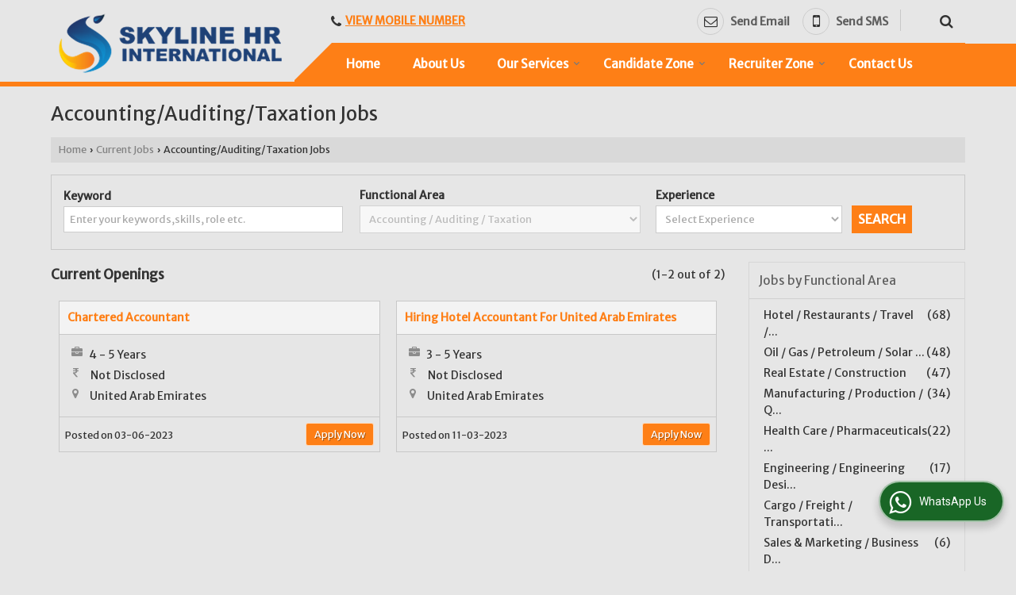

--- FILE ---
content_type: text/html; charset=UTF-8
request_url: https://www.skylinehrinternational.com/jobs-in-accounting-tax-fid.htm
body_size: 19824
content:
	<!DOCTYPE html>
	<html lang="en">
	<head>
	<meta charset="utf-8">
	<link rel="preconnect" href="https://fonts.googleapis.com">
	<link rel="preconnect" href="https://fonts.gstatic.com" crossorigin>
	<link rel="preconnect" href="https://catalog.wlimg.com" crossorigin>
	<link rel="dns-prefetch" href="https://catalog.wlimg.com" crossorigin>
		<meta name="viewport" content="width=device-width, initial-scale=1, maximum-scale=2">
			<meta property="og:title" content="Accounting/Auditing/Taxation Jobs in Skyline HR International,Job Vacancies in Accounting/Auditing/Taxation">
		<meta property="og:site_name" content="Skyline HR International">
			<meta property="og:url" content="https://www.skylinehrinternational.com/jobs-in-accounting-tax-fid.htm">
			<meta property="og:description" content="Job Openings in Accounting/Auditing/Taxation - Apply latest Accounting/Auditing/Taxation Jobs across India on Skyline HR International, Browse Accounting/Auditing/Taxation jobs, Job Vacancies in Accounting/Auditing/Taxation for Freshers and Experience Job Seekers.">		
		<meta property="og:type" content="website">
			<meta property="og:image" content="https://catalog.wlimg.com/5/816595/other-images/174107.jpg">
			<meta property="og:logo" content="https://catalog.wlimg.com/5/816595/other-images/174107.jpg">
		<meta property="twitter:card" content="summary_large_image">
			<meta property="twitter:title" content="Accounting/Auditing/Taxation Jobs in Skyline HR International,Job Vacancies in Accounting/Auditing/Taxation">
			<meta property="twitter:url" content="https://www.skylinehrinternational.com/jobs-in-accounting-tax-fid.htm">
			<meta property="twitter:description" content="Job Openings in Accounting/Auditing/Taxation - Apply latest Accounting/Auditing/Taxation Jobs across India on Skyline HR International, Browse Accounting/Auditing/Taxation jobs, Job Vacancies in Accounting/Auditing/Taxation for Freshers and Experience Job Seekers.">
			<meta property="twitter:image" content="https://catalog.wlimg.com/5/816595/other-images/174107.jpg">
	<title>Accounting/Auditing/Taxation Jobs in Skyline HR International,Job Vacancies in Accounting/Auditing/Taxation</title>
	<meta name="description" content="Job Openings in Accounting/Auditing/Taxation - Apply latest Accounting/Auditing/Taxation Jobs across India on Skyline HR International, Browse Accounting/Auditing/Taxation jobs, Job Vacancies in Accounting/Auditing/Taxation for Freshers and Experience Job Seekers.">
	<meta name="keywords" content="accounting/auditing/taxation jobs, vacancies in accounting/auditing/taxation, current openings in accounting/auditing/taxation, accounting/auditing/taxation job search, latest accounting/auditing/taxation jobs">
			<link rel="canonical" href="https://www.skylinehrinternational.com/jobs-in-accounting-tax-fid.htm">
						<link rel="preload" as="style" href="https://catalog.wlimg.com/templates-images/12577/common/catalog_new.css">
						<link rel="stylesheet" href="https://catalog.wlimg.com/templates-images/12577/common/catalog_new.css" >
						<link rel="preload" as="style" href="https://catalog.wlimg.com/templates-images/12577/12581/catalog.css">
						<link rel="stylesheet" href="https://catalog.wlimg.com/templates-images/12577/12581/catalog.css" >
					<link rel="icon" href="https://catalog.wlimg.com/5/816595/other-images/favicon.ico" type="image/x-icon">
		<style> @import url('https://fonts.googleapis.com/css2?family=Merriweather+Sans&display=swap');
		body,html body,h1,h2,h3,h4,h5,h6,.smsBtn, .emailBtn,.ffpp,.ffos,.ffrr,.input,input,select,textarea
		{font-family: 'Merriweather Sans', sans-serif !important;font-weight:normal;}
		.ddsmoothmenu ul li a{font-family: 'Merriweather Sans', sans-serif !important;}
		</style>
		<style>@import url('https://fonts.googleapis.com/css2?family=Merriweather+Sans&display=swap');
		.ddsmoothmenu ul li a{font-family: 'Merriweather Sans', sans-serif !important;}
		</style>
	<style>
	
	.company_logo .com_title a{font-weight:600;}		
	</style><script>
			var loadDeferredStyles = function() {
				var addStylesNode = document.getElementsByClassName("deferred-styles");
				var replacement = document.createElement("div");
				replacement.innerHTML = '';
				for (var i = 0; i < addStylesNode.length; i++) {
					replacement.innerHTML += addStylesNode[i].textContent;
				}
				if((replacement.innerHTML).trim() != ''){
					document.body.appendChild(replacement);  
				}       
			};
	       var raf = requestAnimationFrame || mozRequestAnimationFrame ||
	           webkitRequestAnimationFrame || msRequestAnimationFrame;
	       if (raf) raf(function() { window.setTimeout(loadDeferredStyles, 0); });
	       else window.addEventListener('load', loadDeferredStyles);
	     </script>
			<link rel="preload" as="script" href="https://catalog.wlimg.com/main-common/catalog_common_new.js">
			<script  src="https://catalog.wlimg.com/main-common/catalog_common_new.js"></script>
			<link rel="preload" as="script" href="https://catalog.wlimg.com/templates-images/12577/common/catalog_new.js">
			<script  src="https://catalog.wlimg.com/templates-images/12577/common/catalog_new.js"></script>
		<script>
		$('.fancybox').fancybox();
		</script>
		<script>jQuery(document).ready(function(e) {
			
		jQuery('.myTabs').tabs({'fxShow': true,'bookmarkable':false});
		
		jQuery(".tcl .plus").live("click", function() {
			jQuery(this).toggleClass('act').parent().find('ul').slideToggle('slow');
			});	
			
			jQuery(".plusMinus").on("click", function(){
				jQuery(this).toggleClass('act').parent().next('.showHide_rp').slideToggle('slow');
			});
			
			if ($(window).width() < 992) {
				jQuery('.right-head .icon').click(function(event){
				jQuery(this).toggleClass('open');
				jQuery(this).parent('.right-head').toggleClass('open');
				jQuery('.right-head .dropdown').slideToggle(300);
				event.stopPropagation()
				});      
				jQuery('html, body').click(function(){ 
				jQuery('.right-head, .right-head .icon').removeClass('open');
				jQuery('.right-head .dropdown').slideUp(300)
				});	
				jQuery('.right-head .dropdown').on('click',function(event){
				event.stopPropagation();
				});
				$('[data-fancybox]').fancybox({
				  protect: true
				});			
			}
		});	
		</script>
		<script>
		jQuery(window).load(function(e) {
			function triggerHtmlEvent(element, eventName)
			{
			    var event;
			    if(document.createEvent) {
			        event = document.createEvent('HTMLEvents');
			        event.initEvent(eventName, true, true);
			        element.dispatchEvent(event);
			    }
			    else {
			    event = document.createEventObject();
			        event.eventType = eventName;
			        element.fireEvent('on' + event.eventType, event);
			    }
			}
		
			<!-- Flag click handler -->
			$('.translation-links a').click(function(e)
			{
				e.preventDefault();
				var lang = $(this).data('lang');
				$('#google_translate_element select option').each(function(){
				if($(this).text().indexOf(lang) > -1) {
					$(this).parent().val($(this).val());
					var container = document.getElementById('google_translate_element');
					var select = container.getElementsByTagName('select')[0];
					triggerHtmlEvent(select, 'change');
				}
			    });
			});
		})
		</script>
		<script>
		jQuery(window).load(function(){
		var DG_T = jQuery('.fixer').offset().top; 
		var WH1 = jQuery(window).innerHeight();
		var FH1 = jQuery('.fixer').outerHeight();   
		var DH1 = jQuery(document).innerHeight()-(FH1+DG_T*2.3);
		var SH1 = WH1+FH1;
		
		if(DH1>= SH1){
		jQuery(window).scroll(function(){if(jQuery(this).scrollTop()>DG_T){jQuery('.fixer').addClass('t2_fixer'); jQuery('.top_space').show();}else{jQuery('.fixer').removeClass('t2_fixer'); jQuery('.top_space').hide();}		
		})}
		}) 
		</script>
	<style>
	/***** MODIFY THEME *****/
	#saveThemeContainer{top:130px; z-index:999999}
	#saveThemeToggle,#saveThemeContent{background:#222 none no-repeat center center;border:1px solid #fff;border-left:0;border-top:0;box-shadow:0 0 7px #000;}
	#saveThemeToggle{background-image:url(https://catalog.wlimg.com/templates-images/12577/12581/setting-icon.gif);width:30px;height:30px;margin-left:-1px;}
	
	body.boxed{max-width:1200px; margin:0 auto;-webkit-box-shadow: 0px 0px 8px 1px rgba(0,0,0,0.2);-moz-box-shadow:0px 0px 8px 1px rgba(0,0,0,0.2);box-shadow: 0px 0px 8px 1px rgba(0,0,0,0.2); position:relative;}
	.layout-style{padding-top:12px;text-align: center;} .layout-style p{color:#fff;font-size:14px;line-height:22px;text-align:center; }
	.page-style{width:40px;padding:8px;border:1px solid #b0b0b0;margin:2px;display:inline-block;background:#ffffff;color:#333;
	    cursor:pointer;font-size:12px;text-align:center; }
	.page-style.active{color:#00abed; border:1px solid #00abed; }
	.bg1, .bg2, .bg3, .bg4{width:12px;height:8px;background-size:cover;border:4px solid #fff;margin-bottom:0px; }
	.reset{width:12px;height:8px;border:4px solid #fff;margin-bottom:0px;background:#000;}
	.bg1{background:url(https://catalog.wlimg.com/templates-images/12577/12581/bg1.jpg);} .bg2{background:url(https://catalog.wlimg.com/templates-images/12577/12581/bg2.jpg);}
	.bg3{background:url(https://catalog.wlimg.com/templates-images/12577/12581/bg3.jpg);} .bg4{background:url(https://catalog.wlimg.com/templates-images/12577/12581/bg4.jpg);}
	</style>
	<style id="styleBackgroundColor_02">
	 #headerFormatNT nav.f1, a.button, .button a, .category li:hover .bg,footer,.right-head .icon span, .right-head .icon span::before, .right-head .icon span::after, .headRw_f3.headHr, .clfd-price, .slider-content3 a + a, .slider-content4 a + a, .services-list .ser-icon, a.site-btn, button.site-btn, #middle .ui-tabs-nav .ui-tabs-selected a, #middle .ui-tabs-nav a:hover, #middle .ui-tabs-nav a:focus, #middle .ui-tabs-nav a:active, #middle .ui-tabs-nav .ui-tabs-active a, #middle .ui-tabs-nav .ui-state-active a, footer .headHr, .headHr, .paging span.on, .paging a:hover, a.buttonBig:hover, input.buttonBig:hover, .buttonBig a:hover,.bx-wrapper .bx-pager.bx-default-pager a:hover,.bx-wrapper .bx-pager.bx-default-pager a.active,.back, .clfd-details .bx-wrapper .bx-prev, .nslider .bx-wrapper .bx-prev,.clfd-details .bx-wrapper .bx-next, .nslider .bx-wrapper .bx-next, .saleRent .bx-wrapper .bx-prev,.saleRent .bx-wrapper .bx-next, .headFormat.f6, .resort-box2:hover .iconBox, .theme1, .head-bdrb::before, input.button:hover, .hd_frmt_f6_outer, header.f6Tree_bg ~ .headBg.theme2,.shapeLtPolyg::before, input.razorpay-payment-button:hover, .tstArrow .testimonial_fm ul li > div span.i.large:before, .theme1-before:before, .theme1-after:after, .theme1-before *:before, .theme1-after *:after, .fldynBnr span.buttonBig:hover{background-color: #1e445e;} 
	     header.f48 .row2:after{border-right-color:#1e445e;} 
	     .logoBg::before, .logoBg::after,.ui-tabs-nav .ui-tabs-selected a:after, .hoverHdDt .slider ul li > div{border-top-color:#1e445e;}
	     .contDtls .smsBtn.theme2,.theme1Bdr, .tileCBdr::after{border-color:#1e445e;}
	     .job-rdsBdr .slider ul li > div:hover {border-left-color: #1e445e;}
	</style>
	
	
	<style id="styleBackgroundColor_03">
	  .ddsmoothmenu > ul > li > a.selected, .ddsmoothmenu ul li a:hover, .ddsmoothmenu ul li.on>a, nav.f2 .ddsmoothmenu ul li a:hover, nav.f2 .ddsmoothmenu ul li.on > a, nav.f3 .ddsmoothmenu ul li a:hover, nav.f3 .ddsmoothmenu > ul > li > a.selected, nav.f3 .ddsmoothmenu ul li a:hover, nav.f3 .ddsmoothmenu ul li.on > a, a.buttonBig, input.buttonBig, .buttonBig a,.category .bg, .slider-content h1::after, .slider-content .hd1::after, a.button:hover, .button a:hover, input.button, .slider-content2 .search-btn, .search-btn, .slider-content3 a, .slider-content4 a, .contact-icon, button.site-btn, #middle .ui-tabs-nav a, #middle .ui-tabs-nav .ui-tabs-disabled a:hover, #middle .ui-tabs-nav .ui-tabs-disabled a:focus, #middle .ui-tabs-nav .ui-tabs-disabled a:active, #tml > ul >li.on > a, #tml > ul > li:hover > a, #footerFormat1 a.button,.project_tml > li.on a, .project_tml > li a:hover,#projectMoreLinksDiv a:hover,.front, #bx-pager ul li a.active, .resort-box .overlay, .clfd-details .bx-wrapper .bx-next:hover, .nslider .bx-wrapper .bx-next:hover, .clfd-details .bx-wrapper .bx-prev:hover, .nslider .bx-wrapper .bx-prev:hover, .borderB::after, .saleRent .bx-wrapper .bx-prev:hover,.saleRent .bx-wrapper .bx-next:hover, .resort-box2 .iconBox, .supHead, .sale, .clfd-icon li:hover, .theme2, .left_Frmt h2 + p::after, #footerFormat1 .button, .head-bdrb::after, .f16-service .back, .ttw-navbg .t2_fixer, .menu.f6-ttw::before, .hd_frmt_f6_outer::before, .tour-clfd ul li .h a:before, .bdr-btn:hover, .bdr-btn a:hover, .reiDetail-nav ul li a:hover, .reiDetail-nav ul li a.on, .step-services .slider li > div:hover, header.f48 .tgl li:hover, .headingBbdr .h1::after, .ddsmoothmenu ul li ul a.selected, .ddsmoothmenu ul li ul a:hover, .ddsmoothmenu ul li ul li.on > a, .logoPolyg::before, .shapeRtPolyg::before, .shapeRtPolyg::after, input.razorpay-payment-button, .relOtherinfo .slider ul li:nth-child(2) > div.tstImgView::after, nav.f3.f3_trans .ddsmoothmenu > ul > li > a:hover::before, nav.f3.f3_trans .ddsmoothmenu > ul > li > a.selected::before, nav.f3.f3_trans .ddsmoothmenu > ul > li.on > a::before, .themeProBg .slider ul li .data:hover, .themeCinfo ul li:hover > .cInfo-box, .tp_f3 .slider ul li > .data:hover, .tp_f3 .slider ul li > .data:hover > .dib, .rei-ser .slider ul li .data:hover, div.ddsmoothmobile ul li.on a, div.ddsmoothmobile ul li.selected a, div.ddsmoothmobile ul li:hover a, .reiSlBtm .fluid_dg_caption .btns a:hover, .arwBtn a.buttonBig::before, .hoverHdDt .slider ul li > div::before, .theme2-before:before, .theme2-after:after, .theme2-before *:before, .theme2-after *:after, .fldynBnr span.buttonBig, #middle #tabs-enq .ui-tabs-nav .ui-tabs-selected a, #middle #tabs-enq .ui-tabs-nav a:hover, #middle #tabs-enq .ui-tabs-nav a:focus, #middle #tabs-enq .ui-tabs-nav a:active, #middle #tabs-enq .ui-tabs-nav .ui-tabs-active a, #middle #tabs-enq .ui-tabs-nav .ui-state-active a{background-color:#fe7f16;}
	  .h2 h2, .h2 h3, #middle .h2 p.rHead,.project_tml,.shadowList ul li:hover .cdctent.bdrB, .enq-frm input:focus, .enq-frm select:focus, .headFormat.f6::before, .banner_area.f6 .fluid_dg_visThumb.fluid_dgcurrent, .bdr-btn, .bdr-btn a, .single-product .single-box-bdr, .contDtls .emailBtn.theme1, .headingBbdr.fullAbt .buttonBig::after, .relImgCont .row1.dt .col-1.w25 > .pr,.themeBdr, .theme2Bdr, .sngTitle.btmArrw .ic, .ltHdBdr .hd_h2 h2.hd_NT {border-color:#fe7f16; }	
	  .intro-f3 .enter-btn:after, .job-rdsBdr .slider ul li > div{border-left-color:#fe7f16; } 
	  .ttw-navbg::before, .clickBox, .trngleAbtshape .DynBanner::after, .trngleBtmShape .imgShape::after {border-bottom-color:#fe7f16;}
	  .contDtls .emailBtn.theme1, footer .planNwsltr input.button, .sngTitle .slider ul li:hover .clfd-view .heading a{color:#fe7f16;}
	  .trngleAbtshape .DynBanner::before, .triangle-topleft::after,#tabs-enq .ui-tabs-nav .ui-tabs-selected a:after{border-top-color: #fe7f16;}
	  .svgCompInfo .iconBox svg{fill:#fe7f16;}
	  .slRghtCont .fluid_dg_caption > div{ border-color:#fe7f16;}
	</style>
	
	
	
	<style id="styleBackgroundColor_04">
	    .dif, .dif a, a.dif, .dif2 span, .dif2 span a, a:hover, #middle .bxslider .h, #middle .bxslider .h a, div.ddsmoothmobile ul li a:hover, #middle .h2 h2, .ttw-serbg .data .dif a, .ttw-serbg .data .dif, .ttw-serbg .data a.dif, .indService ul li > div:before, .contDtls .smsBtn.theme2, nav.f3.f3_trans .ddsmoothmenu > ul > li.on > a, nav.f3.f3_trans .ddsmoothmenu > ul > li > a:hover, nav.f3.f3_trans .ddsmoothmenu > ul > li > a.selected, .reiSlBtm .fluid_dg_caption .btns a, .arwBtn a.buttonBig{color: #fe7f16; }
	</style>
	
	<style id="styleBackgroundColor_05">
	     #bodyFormatNT.evenOdd section:nth-child(odd), #bodyFormatNT.oddEven section:nth-child(even), .bodycontent,#headerFormatNT nav.f3, .t2_fixer.bg_df{background-color:#e6e6e6;} 
		.headFormat.f6.hd_new.f6-ttw::before{border-bottom-color:#e6e6e6; }
		.banner_area.f16::before,.single-product .single-product, header.f48 .row2:before{border-right-color:#e6e6e6;}
		.f16-service::after,.ltTrng::before{border-left-color:#e6e6e6; }
		#bodyFormatNT.evenOdd section:nth-child(odd) .data .view-arrow, #bodyFormatNT.oddEven section:nth-child(even) .data .view-arrow{background:#e6e6e6;}
		.fede-content .view-more:before{background:linear-gradient(90deg, rgba(255, 255, 255, 0) 0%, #e6e6e6 28%);}
	</style>
	
	
	<style id="styleBackgroundColor_06">
	    #bodyFormatNT.evenOdd section:nth-child(even), #bodyFormatNT.oddEven section:nth-child(odd){background-color:#f3f3f3;}  
	    #bodyFormatNT.evenOdd section:nth-child(even) .data .view-arrow, #bodyFormatNT.oddEven section:nth-child(odd) .data .view-arrow{background:#f3f3f3;}
	</style>
	
	
	<style id="styleBackgroundColor_07">
	   html body{background-color:#e6e6e6;}  
	</style>
	
	<style id="styleBackgroundColor_08">
	   .head-c1{color:#1e445e;}  
	</style>
	
	<style id="styleBackgroundColor_09">
	   .head-c2{color:#fe7f16;}  
	</style>
		<style id="styleBackgroundColor_10">
		  .theme3{background-color:#152938;}  
		</style>
		<style id="styleBackgroundColor_11">
		  .theme4{background-color:#f6ba22;} .theme4c{color:#f6ba22; }  
		</style>
			<style id="styleBackgroundColor_14">
			  .theme5, .ttw-navbg .ddsmoothmenu ul li a:hover, .ttw-navbg .ddsmoothmenu ul li a:hover, .ttw-navbg .ddsmoothmenu ul li.on > a{background-color:#1e445e; } 
			</style>
		<style id="styleBackgroundColor_12">
		  .headVr{background-color:#e6e6e6; }  
		</style>
		<style id="styleBackgroundColor_13">
		  .data, .testimonial_fm li > div.data, .smsEmailTop .smsEmail .theme1{background-color:#f3f3f3; } 
		</style>
				<script type="application/ld+json">
			    {
			     "@context": "https://schema.org",
			     "@type": "BreadcrumbList",
			     "itemListElement":
			     [
			      {
					"@type": "ListItem",
					"position": 1,
					"item":
					{
					"@id": "https://www.skylinehrinternational.com",
					"name": "Home"
					}
				  },
			      {
			       "@type": "ListItem",
			       "position": 2,
			       "item":
			       {
			        "@id": "https://www.skylinehrinternational.com/jobs-in-accounting-tax-fid.htm",
			        "name": "Skyline HR International website"
			        }
			      }
			      ]
			    }
			    </script><script defer src="https://catalog.wlimg.com/main-common/jquery.ui.totop.js"></script>
		<script>jQuery(document).ready(function(e){
		jQuery().UItoTop({ easingType:'easeOutQuart' });
		});
		</script>	
	</head>
	<body class="del_inHdr  "  >
	<div class="bodycontent pi"><header class="headerFormatNT">
<div class="fixer pr bodycontent">
<div class="outTheme theme2"></div>
<div class="pa theme2 p3px linePrgm lineLeft"> </div>
<div class="wrap">
<div class="row1 col-12 dt">
<div class="col-1 ofh pl10px"><div id="company" class="company_logo">
<div class="com_cont">
   <div class="com_title dif"><a class="dib comp_img lh0" href="https://www.skylinehrinternational.com/" title="Skyline HR International"><img  src="https://catalog.wlimg.com/5/816595/other-images/12577-comp-image.png" width="281" height="75"  alt="Skyline HR International" title="Skyline HR International" loading="lazy"></a></div>
   <span class="alpha75"><span class="alpha75"></span></span>
 </div>
</div></div>
<div class="col-2 navp pr" style="vertical-align:bottom;">
<div class="headRw_f3 ltMrng">
<div class="pl10px pr10px">
<div class="right-head fo small">
<div class="icon"><span> </span></div>
<ul class="dropdown smsEmail smsEmailBdr">
<li class="dib ttu large"><div class="mt10px"><p class="qcIcon tooltip callTip ttBtm"><i style="/*line-height:17px;*/font-size:1.2em" class="fa fa-phone vam mr5px"></i><span class="di fw6 vam dib lh17em"> 
			<span role="button" class="primarynumber" data-mobile="
			08048779032">
			<span class="cp u dif">View Mobile Number</span></span>
			<script>
		      $('.primarynumber').click(function(){var dg=$(this).data('mobile'); $(this).html(dg)})
		    </script></span></p></div></li>
<li class="dib ttu fr"><div class="mt7px bdrL pl10px">
			<script>
			function form_validation(frm){
			if (frm.kword.value == '' || frm.kword.value == 'Search text here. . .'){
			alert("Please Enter The Text");
			return false;
			}
			}
			</script>
			<form action="search.php" name="searchform" method="post" onsubmit="return form_validation(this)" enctype="multipart/form-data"><input type="hidden" name="reqbutnotprohobited[]" value="kword"><a id="search-btn" href="javascript:;" class="xxlarge dib pl5px w20px ac pt5px" title="Search"><i class="fa fa-search"></i></a>
<div class="search-display data pa dn">
   <div class="searchFull"><input name="kword" type="text" class="input w70 vam" maxlength="30" id="req_text_Keyword" value="Search text here. . ." onfocus="if(this.value=='Search text here. . .')this.value=''" onblur="if(this.value=='')this.value='Search text here. . .'"> <input type="submit" value="GO" class="button b vam p2px5px"></div>
</div>
<script>
  jQuery(document).ready(function(){  
   jQuery('#search-btn').click(function(){
    jQuery('.search-display').toggle();
	if(jQuery('#search-btn i').hasClass('fa-search')){
	jQuery('#search-btn i').removeClass('fa-search').addClass('fa-times');
    } else {
	jQuery('#search-btn i').removeClass('fa-times').addClass('fa-search');
   }
   });    
  });
</script><input type="hidden" name="member_id" value="816595"><input type="hidden" name="site_type" value="pi"></form></div></li>     	 
<li class="dib fr">
<div class="dib">
		<a href="javascript:;" data-fancybox="sendEmail" data-src="#sendEmail" class="theme1 bdr dib xlarge c20px emailBtn" style="padding:5px 20px 7px;">
		<i class="dib large fa fa-envelope-o mr5px lh0 vam"></i> 
		<span class="dib ffrc fw7 mt1px ts0 vam">Send Email</span></a>
		<div id="sendEmail" class="fancybox-content" style="display:none;width:100%;max-width:340px;border-radius:20px;overflow: visible;">  
		<form name="email_form" method="post" action="//catalog.placementindia.com/catalog-enquiry.php" >
		<div class="xxxlarge pb12px db ac fw6">Send Email</div>   
		<div class="sendEnq mt15px">
				<input type="hidden" name="enq_type" value="">
		<input type="hidden" name="subject" value="">
		<input type="hidden" name="vacancy_id" value="">
		<input type="hidden" name="property_id" value="">
		<input type="hidden" name="enqtype" value="enquiry">
		<input type="hidden" name="allocate_type" value="">
		<input type="hidden" name="pkg_slno" value="">
	<div class="xxlarge ac" id="success_10021_msg" style="display:none;">
        <p class="dif mb7px xlarge">Thank you</p>
        <p>Your Enquiry has been sent successfully.</p>
    </div>
	<div id="footerprd_10021_display_alert">
					<div class="mb10px pr sCommit">
		<textarea class="input w100 bsbb" rows="5" id="dynFrm_details_2" name="dynFrm_details_2" placeholder="Describe your requirement in detail. We will get back soon."></textarea>
		<span class="icon"><i class="fa fa-pencil"></i></span>
		<span class="red small"></span>
		</div>
		<div class="mb10px pr sUser">
		<input type="text" class="input w100 bsbb" id="dynFrm_contact_person" name="dynFrm_contact_person" placeholder="Enter Name">
		<span class="icon"><i class="fa fa-user-o"></i></span>
		<span class="red small"></span>
		</div>
		<div class="mb10px pr sEmail">
		<input type="text" class="input w100 bsbb" id="dynFrm_email_id" name="dynFrm_email_id" placeholder="Enter Email">
		<span class="icon"><i class="fa fa-envelope-o"></i></span>
		<span class="red small"></span>
		</div>
		<div class="mb10px">
		<div class="w50px pr fl ofh">			
		<div id="isdCode" class="isdCode p10px pr0px">+91</div>
		<select class="contSelect" name="dynFrm_country" onChange="document.getElementById('phone_10021_isd').value=this.value.substr(3, 3); document.getElementById('isdCode').innerHTML='+'+this.value.substr(3, 3);">
					<option value="AF^93" >Afghanistan + 93</option>
						<option value="AL^335" >Albania + 335</option>
						<option value="DZ^213" >Algeria + 213</option>
						<option value="AS^684" >American Samoa + 684</option>
						<option value="AD^376" >Andorra + 376</option>
						<option value="AO^244" >Angola + 244</option>
						<option value="AI^264" >Anguilla + 264</option>
						<option value="AQ^672" >Antarctica + 672</option>
						<option value="AG^268" >Antigua and Barbuda + 268</option>
						<option value="AR^54" >Argentina + 54</option>
						<option value="AM^374" >Armenia + 374</option>
						<option value="AW^297" >Aruba + 297</option>
						<option value="AU^61" >Australia + 61</option>
						<option value="AT^43" >Austria + 43</option>
						<option value="AZ^994" >Azerbaijan + 994</option>
						<option value="BS^242" >Bahamas + 242</option>
						<option value="BH^973" >Bahrain + 973</option>
						<option value="BD^880" >Bangladesh + 880</option>
						<option value="BB^246" >Barbados + 246</option>
						<option value="BY^375" >Belarus + 375</option>
						<option value="BE^32" >Belgium + 32</option>
						<option value="BZ^501" >Belize + 501</option>
						<option value="BJ^229" >Benin + 229</option>
						<option value="BM^441" >Bermuda + 441</option>
						<option value="BT^975" >Bhutan + 975</option>
						<option value="BO^591" >Bolivia + 591</option>
						<option value="BA^387" >Bosnia and Herzegowina + 387</option>
						<option value="BW^267" >Botswana + 267</option>
						<option value="BV^47" >Bouvet Island + 47</option>
						<option value="BR^55" >Brazil + 55</option>
						<option value="IO^246" >British Indian Ocean Territory + 246</option>
						<option value="BN^673" >Brunei Darussalam + 673</option>
						<option value="BG^359" >Bulgaria + 359</option>
						<option value="BF^226" >Burkina Faso + 226</option>
						<option value="BI^257" >Burundi + 257</option>
						<option value="KH^855" >Cambodia + 855</option>
						<option value="CM^237" >Cameroon + 237</option>
						<option value="CA^1" >Canada + 1</option>
						<option value="CV^238" >Cape Verde + 238</option>
						<option value="KY^345" >Cayman Islands + 345</option>
						<option value="CF^236" >Central African Republic + 236</option>
						<option value="TD^235" >Chad + 235</option>
						<option value="CL^56" >Chile + 56</option>
						<option value="CN^86" >China + 86</option>
						<option value="CX^61" >Christmas Island + 61</option>
						<option value="CC^61" >Cocos (Keeling) Islands + 61</option>
						<option value="CO^57" >Colombia + 57</option>
						<option value="KM^269" >Comoros + 269</option>
						<option value="CG^242" >Congo + 242</option>
						<option value="ZR^243" >Congo, The Democratic Republic Of The + 243</option>
						<option value="CK^682" >Cook Islands + 682</option>
						<option value="CR^506" >Costa Rica + 506</option>
						<option value="HR^385" >Croatia (local name: Hrvatska) + 385</option>
						<option value="CU^53" >Cuba + 53</option>
						<option value="CY^357" >Cyprus + 357</option>
						<option value="CZ^420" >Czech Republic + 420</option>
						<option value="DK^45" >Denmark + 45</option>
						<option value="DJ^253" >Djibouti + 253</option>
						<option value="DM^767" >Dominica + 767</option>
						<option value="DO^809" >Dominican Republic + 809</option>
						<option value="TP^670" >East Timor + 670</option>
						<option value="EC^593" >Ecuador + 593</option>
						<option value="EG^20" >Egypt + 20</option>
						<option value="SV^503" >El Salvador + 503</option>
						<option value="GQ^240" >Equatorial Guinea + 240</option>
						<option value="ER^291" >Eritrea + 291</option>
						<option value="EE^372" >Estonia + 372</option>
						<option value="ET^251" >Ethiopia + 251</option>
						<option value="FK^500" >Falkland Islands (Malvinas) + 500</option>
						<option value="FO^298" >Faroe Islands + 298</option>
						<option value="FJ^679" >Fiji + 679</option>
						<option value="FI^358" >Finland + 358</option>
						<option value="FR^33" >France + 33</option>
						<option value="FX^590" >France Metropolitan + 590</option>
						<option value="GF^594" >French Guiana + 594</option>
						<option value="PF^689" >French Polynesia + 689</option>
						<option value="TF^590" >French Southern Territories + 590</option>
						<option value="GA^241" >Gabon + 241</option>
						<option value="GM^220" >Gambia + 220</option>
						<option value="GE^995" >Georgia + 995</option>
						<option value="DE^49" >Germany + 49</option>
						<option value="GH^233" >Ghana + 233</option>
						<option value="GI^350" >Gibraltar + 350</option>
						<option value="GR^30" >Greece + 30</option>
						<option value="GL^299" >Greenland + 299</option>
						<option value="GD^809" >Grenada + 809</option>
						<option value="GP^590" >Guadeloupe + 590</option>
						<option value="GU^1" >Guam + 1</option>
						<option value="GT^502" >Guatemala + 502</option>
						<option value="GN^224" >Guinea + 224</option>
						<option value="GW^245" >Guinea-Bissau + 245</option>
						<option value="GY^592" >Guyana + 592</option>
						<option value="HT^509" >Haiti + 509</option>
						<option value="HM^61" >Heard and Mc Donald Islands + 61</option>
						<option value="HN^504" >Honduras + 504</option>
						<option value="HK^852" >Hong Kong + 852</option>
						<option value="HU^36" >Hungary + 36</option>
						<option value="IS^354" >Iceland + 354</option>
						<option value="IN^91"  selected="selected" >India + 91</option>
						<option value="ID^62" >Indonesia + 62</option>
						<option value="IR^98" >Iran (Islamic Republic of) + 98</option>
						<option value="IQ^964" >Iraq + 964</option>
						<option value="IE^353" >Ireland + 353</option>
						<option value="IL^972" >Israel + 972</option>
						<option value="IT^39" >Italy + 39</option>
						<option value="JM^876" >Jamaica + 876</option>
						<option value="JP^81" >Japan + 81</option>
						<option value="JO^962" >Jordan + 962</option>
						<option value="KZ^7" >Kazakhstan + 7</option>
						<option value="KE^254" >Kenya + 254</option>
						<option value="KI^686" >Kiribati + 686</option>
						<option value="KW^965" >Kuwait + 965</option>
						<option value="KG^7" >Kyrgyzstan + 7</option>
						<option value="LA^856" >Laos + 856</option>
						<option value="LV^371" >Latvia + 371</option>
						<option value="LB^961" >Lebanon + 961</option>
						<option value="LS^266" >Lesotho + 266</option>
						<option value="LR^231" >Liberia + 231</option>
						<option value="LY^218" >Libyan Arab Jamahiriya + 218</option>
						<option value="LI^423" >Liechtenstein + 423</option>
						<option value="LT^370" >Lithuania + 370</option>
						<option value="LU^352" >Luxembourg + 352</option>
						<option value="MO^853" >Macao + 853</option>
						<option value="MK^389" >Macedonia + 389</option>
						<option value="MG^261" >Madagascar + 261</option>
						<option value="MW^265" >Malawi + 265</option>
						<option value="MY^60" >Malaysia + 60</option>
						<option value="MV^960" >Maldives + 960</option>
						<option value="ML^223" >Mali + 223</option>
						<option value="MT^356" >Malta + 356</option>
						<option value="MH^692" >Marshall Islands + 692</option>
						<option value="MQ^596" >Martinique + 596</option>
						<option value="MR^222" >Mauritania + 222</option>
						<option value="MU^230" >Mauritius + 230</option>
						<option value="YT^269" >Mayotte + 269</option>
						<option value="MX^52" >Mexico + 52</option>
						<option value="FM^691" >Micronesia + 691</option>
						<option value="MD^373" >Moldova + 373</option>
						<option value="MC^377" >Monaco + 377</option>
						<option value="MN^976" >Mongolia + 976</option>
						<option value="ME^382" >Montenegro + 382</option>
						<option value="MS^664" >Montserrat + 664</option>
						<option value="MA^212" >Morocco + 212</option>
						<option value="MZ^258" >Mozambique + 258</option>
						<option value="MM^95" >Myanmar + 95</option>
						<option value="NA^264" >Namibia + 264</option>
						<option value="NR^674" >Nauru + 674</option>
						<option value="NP^977" >Nepal + 977</option>
						<option value="NL^31" >Netherlands + 31</option>
						<option value="AN^599" >Netherlands Antilles + 599</option>
						<option value="NC^687" >New Caledonia + 687</option>
						<option value="NZ^64" >New Zealand + 64</option>
						<option value="NI^505" >Nicaragua + 505</option>
						<option value="NE^227" >Niger + 227</option>
						<option value="NG^234" >Nigeria + 234</option>
						<option value="NU^683" >Niue + 683</option>
						<option value="NF^672" >Norfolk Island + 672</option>
						<option value="KP^850" >North Korea + 850</option>
						<option value="MP^670" >Northern Mariana Islands + 670</option>
						<option value="NO^47" >Norway + 47</option>
						<option value="OM^968" >Oman + 968</option>
						<option value="OT^93" >Other Country + 93</option>
						<option value="PK^92" >Pakistan + 92</option>
						<option value="PW^680" >Palau + 680</option>
						<option value="PA^507" >Panama + 507</option>
						<option value="PG^675" >Papua New Guinea + 675</option>
						<option value="PY^595" >Paraguay + 595</option>
						<option value="PE^51" >Peru + 51</option>
						<option value="PH^63" >Philippines + 63</option>
						<option value="PN^872" >Pitcairn + 872</option>
						<option value="PL^48" >Poland + 48</option>
						<option value="PT^351" >Portugal + 351</option>
						<option value="PR^787" >Puerto Rico + 787</option>
						<option value="QA^974" >Qatar + 974</option>
						<option value="RE^262" >Reunion + 262</option>
						<option value="RO^40" >Romania + 40</option>
						<option value="RU^7" >Russian Federation + 7</option>
						<option value="RW^250" >Rwanda + 250</option>
						<option value="KN^869" >Saint Kitts and Nevis + 869</option>
						<option value="LC^758" >Saint Lucia + 758</option>
						<option value="VC^784" >Saint Vincent and the Grenadines + 784</option>
						<option value="WS^685" >Samoa + 685</option>
						<option value="SM^378" >San Marino + 378</option>
						<option value="ST^239" >Sao Tome and Principe + 239</option>
						<option value="SA^966" >Saudi Arabia + 966</option>
						<option value="SN^221" >Senegal + 221</option>
						<option value="RS^381" >Serbia + 381</option>
						<option value="SC^248" >Seychelles + 248</option>
						<option value="SL^232" >Sierra Leone + 232</option>
						<option value="SG^65" >Singapore + 65</option>
						<option value="SK^421" >Slovakia (Slovak Republic) + 421</option>
						<option value="SI^386" >Slovenia + 386</option>
						<option value="SB^677" >Solomon Islands + 677</option>
						<option value="SO^252" >Somalia + 252</option>
						<option value="ZA^27" >South Africa + 27</option>
						<option value="KR^82" >South Korea + 82</option>
						<option value="ES^34" >Spain + 34</option>
						<option value="LK^94" >Sri Lanka + 94</option>
						<option value="SH^290" >St. Helena + 290</option>
						<option value="PM^508" >St. Pierre and Miquelon + 508</option>
						<option value="SD^249" >Sudan + 249</option>
						<option value="SR^597" >Suriname + 597</option>
						<option value="SJ^47" >Svalbard and Jan Mayen Islands + 47</option>
						<option value="SZ^268" >Swaziland + 268</option>
						<option value="SE^46" >Sweden + 46</option>
						<option value="CH^41" >Switzerland + 41</option>
						<option value="SY^963" >Syrian Arab Republic + 963</option>
						<option value="TW^886" >Taiwan + 886</option>
						<option value="TJ^7" >Tajikistan + 7</option>
						<option value="TZ^255" >Tanzania + 255</option>
						<option value="TH^66" >Thailand + 66</option>
						<option value="TG^228" >Togo + 228</option>
						<option value="TK^64" >Tokelau + 64</option>
						<option value="TO^676" >Tonga + 676</option>
						<option value="TT^868" >Trinidad and Tobago + 868</option>
						<option value="TN^216" >Tunisia + 216</option>
						<option value="TR^90" >Turkey + 90</option>
						<option value="TM^993" >Turkmenistan + 993</option>
						<option value="TC^649" >Turks and Caicos Islands + 649</option>
						<option value="TV^688" >Tuvalu + 688</option>
						<option value="UG^256" >Uganda + 256</option>
						<option value="UA^380" >Ukraine + 380</option>
						<option value="AE^971" >United Arab Emirates + 971</option>
						<option value="UK^44" >United Kingdom + 44</option>
						<option value="US^1" >United States + 1</option>
						<option value="UM^1" >United States Minor Outlying Islands + 1</option>
						<option value="UY^598" >Uruguay + 598</option>
						<option value="UZ^998" >Uzbekistan + 998</option>
						<option value="VU^678" >Vanuatu + 678</option>
						<option value="VA^39" >Vatican City State (Holy See) + 39</option>
						<option value="VE^58" >Venezuela + 58</option>
						<option value="VN^84" >Vietnam + 84</option>
						<option value="VG^1" >Virgin Islands (British) + 1</option>
						<option value="VI^1" >Virgin Islands (U.S.) + 1</option>
						<option value="WF^681" >Wallis And Futuna Islands + 681</option>
						<option value="EH^212" >Western Sahara + 212</option>
						<option value="YE^967" >Yemen + 967</option>
						<option value="YU^381" >Yugoslavia + 381</option>
						<option value="ZM^260" >Zambia + 260</option>
						<option value="ZW^263" >Zimbabwe + 263</option>
					
		</select>
		</div>
		<input type="hidden" name="phone_isd" id="phone_10021_isd" value="91">
		<input type="text" class="input mobile-number" id="dynFrm_phone" name="dynFrm_phone" placeholder="Mobile No">
		<span class="red small"></span>
		</div> 
		<div class="ac mt15px db eSend">
		<span class="icon"><i class="fa fa-paper-plane-o"></i></span>
		<input type="submit" name="Send Now" value="Send Now" class="button dib p10px20px" /> 
		</div>
					<input type="hidden" name="current_url" value="https://www.skylinehrinternational.com/jobs-in-accounting-tax-fid.htm">
	  	<input type="hidden" name="web_address" value="https://www.skylinehrinternational.com">
	  	<input type="hidden" name="inq_thanks_msg" value="Thank you for inquiry.&lt;br /&gt;&lt;br /&gt;We have received your business request. Our Team will soon get in touch with you.&lt;br /&gt;&lt;br /&gt;&lt;br /&gt;">
		<input type="hidden" name="inq_thanks_title" value="Enquiry">
	  	<input type="hidden" name="redirected_url" value="https://www.skylinehrinternational.com/thanks.htm">
						<input type="hidden" name="catalog_mi" value="816595">
	  	<input type="hidden" name="id" value="static_form">
	  	<input type="hidden" name="form_id" value="10021">
	  	<input type="hidden" name="mobile_website" value="N">
	</div>
		</div>
		</form>
		</div>
		<script>
		function getCookieByName(cname) {
		    var name = cname + "=";
		    var decodedCookie = decodeURIComponent(document.cookie);
		    var ca = decodedCookie.split(";");
		    for(var i = 0; i <ca.length; i++) {
		        var c = ca[i];
		        while (c.charAt(0) == " ") {
		            c = c.substring(1);
		        }
		        if (c.indexOf(name) == 0) {
		            return c.substring(name.length, c.length);
		        }
		    }
		    return "";
		}
		(function($){	
			$(document).on("submit", "form[name=email_form]", function(e){
				e.preventDefault();
				$('input[type="submit"]',this).prop('disabled', true);
				var isFormValid = static_inq_form_validate(10021);
				$form = $(this);
				var formData = $form.serialize();
				
				if(typeof isFormValid == "undefined" && isFormValid !== false){
					$.ajax({
						url: $form.attr("action"),
						type:"post",
						data: formData,
						crossOrigin:true,
						success: function(){
							$("#footerprd_10021_display_alert").hide();
							$("#success_10021_msg").show();
							setTimeout(function(){document.cookie = "smspopup=false;expire=86400";}, 3000);
							
			setTimeout(function(){
				if(getCookieByName("smspopup") == "false"){  
					jQuery(".fancybox-close-small", document).trigger("click");jQuery("#success_10021_msg").hide().next().show();
					jQuery("#footerprd_10021_display_alert").find("input[type=text],textarea").val("")
					}
			},4000);	
			
			
						}
					});
					
					e.stopImmediatePropagation(); return false;
				}				
			});	
		})(jQuery);
		</script></div>
<div class="dib">		
		<a href="javascript:;" data-fancybox="sendSMS" data-src="#sendSMS" class="theme2 bdr dib xlarge c20px smsBtn" style="padding:5px 20px 7px;">
		 <i class="dib xxlarge fa fa-mobile mr5px lh0 vam"></i> 
		 <span class="dib vam mt1px ffrc fw7 ts0">Send SMS</span></a>
		<div id="sendSMS" class="fancybox-content" style="display:none;width:100%;max-width:340px;border-radius:20px;overflow: visible;">  
		<form name="sms_form" method="post" action="//catalog.placementindia.com/catalog-enquiry.php" >
		<div class="xxxlarge pb12px db ac fw6 black">Send SMS Enquiry</div>   
		<div class="sendEnq mt15px">
				<input type="hidden" name="enq_type" value="">
		<input type="hidden" name="subject" value="">
		<input type="hidden" name="vacancy_id" value="">
		<input type="hidden" name="property_id" value="">
		<input type="hidden" name="enqtype" value="enquiry">
		<input type="hidden" name="allocate_type" value="">
		<input type="hidden" name="pkg_slno" value="">
	<div class="xxlarge ac" id="success_10022_msg" style="display:none;">
        <p class="dif mb7px xlarge">Thank you</p>
        <p>Your Enquiry has been sent successfully.</p>
    </div>
	<div id="footerprd_10022_display_alert">
					<div class="mb10px pr sCommit">
		<textarea class="input w100 bsbb" rows="5" id="dynFrm_details_2" name="dynFrm_details_2" placeholder="Get best quote quickly by sending your requirement through SMS directly."></textarea>
		<span class="icon"><i class="fa fa-pencil"></i></span>
		<span class="red small"></span>
		</div>
		<div class="mb10px pr sUser">
		<input type="text" class="input w100 bsbb" id="dynFrm_contact_person" name="dynFrm_contact_person" placeholder="Enter Name">
		<span class="icon"><i class="fa fa-user-o"></i></span>
		<span class="red small"></span>
		</div>
		<div class="mb10px pr sEmail">
		<input type="text" class="input w100 bsbb" id="dynFrm_email_id" name="dynFrm_email_id" placeholder="Enter Email">
		<span class="icon"><i class="fa fa-envelope-o"></i></span>
		<span class="red small"></span>
		</div>
		<div class="mb10px">
		<div class="w50px pr fl ofh">			
		<div id="isdCode" class="isdCode p10px pr0px">+91</div>
		<select class="contSelect" id="dynFrm_country" id="dynFrm_country" name="dynFrm_country" onChange="document.getElementById('phone_10022_isd').value=this.value.substr(3, 3); document.getElementById('isdCode').innerHTML='+'+this.value.substr(3, 3);">
					<option value="AF^93" >Afghanistan + 93</option>
						<option value="AL^335" >Albania + 335</option>
						<option value="DZ^213" >Algeria + 213</option>
						<option value="AS^684" >American Samoa + 684</option>
						<option value="AD^376" >Andorra + 376</option>
						<option value="AO^244" >Angola + 244</option>
						<option value="AI^264" >Anguilla + 264</option>
						<option value="AQ^672" >Antarctica + 672</option>
						<option value="AG^268" >Antigua and Barbuda + 268</option>
						<option value="AR^54" >Argentina + 54</option>
						<option value="AM^374" >Armenia + 374</option>
						<option value="AW^297" >Aruba + 297</option>
						<option value="AU^61" >Australia + 61</option>
						<option value="AT^43" >Austria + 43</option>
						<option value="AZ^994" >Azerbaijan + 994</option>
						<option value="BS^242" >Bahamas + 242</option>
						<option value="BH^973" >Bahrain + 973</option>
						<option value="BD^880" >Bangladesh + 880</option>
						<option value="BB^246" >Barbados + 246</option>
						<option value="BY^375" >Belarus + 375</option>
						<option value="BE^32" >Belgium + 32</option>
						<option value="BZ^501" >Belize + 501</option>
						<option value="BJ^229" >Benin + 229</option>
						<option value="BM^441" >Bermuda + 441</option>
						<option value="BT^975" >Bhutan + 975</option>
						<option value="BO^591" >Bolivia + 591</option>
						<option value="BA^387" >Bosnia and Herzegowina + 387</option>
						<option value="BW^267" >Botswana + 267</option>
						<option value="BV^47" >Bouvet Island + 47</option>
						<option value="BR^55" >Brazil + 55</option>
						<option value="IO^246" >British Indian Ocean Territory + 246</option>
						<option value="BN^673" >Brunei Darussalam + 673</option>
						<option value="BG^359" >Bulgaria + 359</option>
						<option value="BF^226" >Burkina Faso + 226</option>
						<option value="BI^257" >Burundi + 257</option>
						<option value="KH^855" >Cambodia + 855</option>
						<option value="CM^237" >Cameroon + 237</option>
						<option value="CA^1" >Canada + 1</option>
						<option value="CV^238" >Cape Verde + 238</option>
						<option value="KY^345" >Cayman Islands + 345</option>
						<option value="CF^236" >Central African Republic + 236</option>
						<option value="TD^235" >Chad + 235</option>
						<option value="CL^56" >Chile + 56</option>
						<option value="CN^86" >China + 86</option>
						<option value="CX^61" >Christmas Island + 61</option>
						<option value="CC^61" >Cocos (Keeling) Islands + 61</option>
						<option value="CO^57" >Colombia + 57</option>
						<option value="KM^269" >Comoros + 269</option>
						<option value="CG^242" >Congo + 242</option>
						<option value="ZR^243" >Congo, The Democratic Republic Of The + 243</option>
						<option value="CK^682" >Cook Islands + 682</option>
						<option value="CR^506" >Costa Rica + 506</option>
						<option value="HR^385" >Croatia (local name: Hrvatska) + 385</option>
						<option value="CU^53" >Cuba + 53</option>
						<option value="CY^357" >Cyprus + 357</option>
						<option value="CZ^420" >Czech Republic + 420</option>
						<option value="DK^45" >Denmark + 45</option>
						<option value="DJ^253" >Djibouti + 253</option>
						<option value="DM^767" >Dominica + 767</option>
						<option value="DO^809" >Dominican Republic + 809</option>
						<option value="TP^670" >East Timor + 670</option>
						<option value="EC^593" >Ecuador + 593</option>
						<option value="EG^20" >Egypt + 20</option>
						<option value="SV^503" >El Salvador + 503</option>
						<option value="GQ^240" >Equatorial Guinea + 240</option>
						<option value="ER^291" >Eritrea + 291</option>
						<option value="EE^372" >Estonia + 372</option>
						<option value="ET^251" >Ethiopia + 251</option>
						<option value="FK^500" >Falkland Islands (Malvinas) + 500</option>
						<option value="FO^298" >Faroe Islands + 298</option>
						<option value="FJ^679" >Fiji + 679</option>
						<option value="FI^358" >Finland + 358</option>
						<option value="FR^33" >France + 33</option>
						<option value="FX^590" >France Metropolitan + 590</option>
						<option value="GF^594" >French Guiana + 594</option>
						<option value="PF^689" >French Polynesia + 689</option>
						<option value="TF^590" >French Southern Territories + 590</option>
						<option value="GA^241" >Gabon + 241</option>
						<option value="GM^220" >Gambia + 220</option>
						<option value="GE^995" >Georgia + 995</option>
						<option value="DE^49" >Germany + 49</option>
						<option value="GH^233" >Ghana + 233</option>
						<option value="GI^350" >Gibraltar + 350</option>
						<option value="GR^30" >Greece + 30</option>
						<option value="GL^299" >Greenland + 299</option>
						<option value="GD^809" >Grenada + 809</option>
						<option value="GP^590" >Guadeloupe + 590</option>
						<option value="GU^1" >Guam + 1</option>
						<option value="GT^502" >Guatemala + 502</option>
						<option value="GN^224" >Guinea + 224</option>
						<option value="GW^245" >Guinea-Bissau + 245</option>
						<option value="GY^592" >Guyana + 592</option>
						<option value="HT^509" >Haiti + 509</option>
						<option value="HM^61" >Heard and Mc Donald Islands + 61</option>
						<option value="HN^504" >Honduras + 504</option>
						<option value="HK^852" >Hong Kong + 852</option>
						<option value="HU^36" >Hungary + 36</option>
						<option value="IS^354" >Iceland + 354</option>
						<option value="IN^91"  selected="selected" >India + 91</option>
						<option value="ID^62" >Indonesia + 62</option>
						<option value="IR^98" >Iran (Islamic Republic of) + 98</option>
						<option value="IQ^964" >Iraq + 964</option>
						<option value="IE^353" >Ireland + 353</option>
						<option value="IL^972" >Israel + 972</option>
						<option value="IT^39" >Italy + 39</option>
						<option value="JM^876" >Jamaica + 876</option>
						<option value="JP^81" >Japan + 81</option>
						<option value="JO^962" >Jordan + 962</option>
						<option value="KZ^7" >Kazakhstan + 7</option>
						<option value="KE^254" >Kenya + 254</option>
						<option value="KI^686" >Kiribati + 686</option>
						<option value="KW^965" >Kuwait + 965</option>
						<option value="KG^7" >Kyrgyzstan + 7</option>
						<option value="LA^856" >Laos + 856</option>
						<option value="LV^371" >Latvia + 371</option>
						<option value="LB^961" >Lebanon + 961</option>
						<option value="LS^266" >Lesotho + 266</option>
						<option value="LR^231" >Liberia + 231</option>
						<option value="LY^218" >Libyan Arab Jamahiriya + 218</option>
						<option value="LI^423" >Liechtenstein + 423</option>
						<option value="LT^370" >Lithuania + 370</option>
						<option value="LU^352" >Luxembourg + 352</option>
						<option value="MO^853" >Macao + 853</option>
						<option value="MK^389" >Macedonia + 389</option>
						<option value="MG^261" >Madagascar + 261</option>
						<option value="MW^265" >Malawi + 265</option>
						<option value="MY^60" >Malaysia + 60</option>
						<option value="MV^960" >Maldives + 960</option>
						<option value="ML^223" >Mali + 223</option>
						<option value="MT^356" >Malta + 356</option>
						<option value="MH^692" >Marshall Islands + 692</option>
						<option value="MQ^596" >Martinique + 596</option>
						<option value="MR^222" >Mauritania + 222</option>
						<option value="MU^230" >Mauritius + 230</option>
						<option value="YT^269" >Mayotte + 269</option>
						<option value="MX^52" >Mexico + 52</option>
						<option value="FM^691" >Micronesia + 691</option>
						<option value="MD^373" >Moldova + 373</option>
						<option value="MC^377" >Monaco + 377</option>
						<option value="MN^976" >Mongolia + 976</option>
						<option value="ME^382" >Montenegro + 382</option>
						<option value="MS^664" >Montserrat + 664</option>
						<option value="MA^212" >Morocco + 212</option>
						<option value="MZ^258" >Mozambique + 258</option>
						<option value="MM^95" >Myanmar + 95</option>
						<option value="NA^264" >Namibia + 264</option>
						<option value="NR^674" >Nauru + 674</option>
						<option value="NP^977" >Nepal + 977</option>
						<option value="NL^31" >Netherlands + 31</option>
						<option value="AN^599" >Netherlands Antilles + 599</option>
						<option value="NC^687" >New Caledonia + 687</option>
						<option value="NZ^64" >New Zealand + 64</option>
						<option value="NI^505" >Nicaragua + 505</option>
						<option value="NE^227" >Niger + 227</option>
						<option value="NG^234" >Nigeria + 234</option>
						<option value="NU^683" >Niue + 683</option>
						<option value="NF^672" >Norfolk Island + 672</option>
						<option value="KP^850" >North Korea + 850</option>
						<option value="MP^670" >Northern Mariana Islands + 670</option>
						<option value="NO^47" >Norway + 47</option>
						<option value="OM^968" >Oman + 968</option>
						<option value="OT^93" >Other Country + 93</option>
						<option value="PK^92" >Pakistan + 92</option>
						<option value="PW^680" >Palau + 680</option>
						<option value="PA^507" >Panama + 507</option>
						<option value="PG^675" >Papua New Guinea + 675</option>
						<option value="PY^595" >Paraguay + 595</option>
						<option value="PE^51" >Peru + 51</option>
						<option value="PH^63" >Philippines + 63</option>
						<option value="PN^872" >Pitcairn + 872</option>
						<option value="PL^48" >Poland + 48</option>
						<option value="PT^351" >Portugal + 351</option>
						<option value="PR^787" >Puerto Rico + 787</option>
						<option value="QA^974" >Qatar + 974</option>
						<option value="RE^262" >Reunion + 262</option>
						<option value="RO^40" >Romania + 40</option>
						<option value="RU^7" >Russian Federation + 7</option>
						<option value="RW^250" >Rwanda + 250</option>
						<option value="KN^869" >Saint Kitts and Nevis + 869</option>
						<option value="LC^758" >Saint Lucia + 758</option>
						<option value="VC^784" >Saint Vincent and the Grenadines + 784</option>
						<option value="WS^685" >Samoa + 685</option>
						<option value="SM^378" >San Marino + 378</option>
						<option value="ST^239" >Sao Tome and Principe + 239</option>
						<option value="SA^966" >Saudi Arabia + 966</option>
						<option value="SN^221" >Senegal + 221</option>
						<option value="RS^381" >Serbia + 381</option>
						<option value="SC^248" >Seychelles + 248</option>
						<option value="SL^232" >Sierra Leone + 232</option>
						<option value="SG^65" >Singapore + 65</option>
						<option value="SK^421" >Slovakia (Slovak Republic) + 421</option>
						<option value="SI^386" >Slovenia + 386</option>
						<option value="SB^677" >Solomon Islands + 677</option>
						<option value="SO^252" >Somalia + 252</option>
						<option value="ZA^27" >South Africa + 27</option>
						<option value="KR^82" >South Korea + 82</option>
						<option value="ES^34" >Spain + 34</option>
						<option value="LK^94" >Sri Lanka + 94</option>
						<option value="SH^290" >St. Helena + 290</option>
						<option value="PM^508" >St. Pierre and Miquelon + 508</option>
						<option value="SD^249" >Sudan + 249</option>
						<option value="SR^597" >Suriname + 597</option>
						<option value="SJ^47" >Svalbard and Jan Mayen Islands + 47</option>
						<option value="SZ^268" >Swaziland + 268</option>
						<option value="SE^46" >Sweden + 46</option>
						<option value="CH^41" >Switzerland + 41</option>
						<option value="SY^963" >Syrian Arab Republic + 963</option>
						<option value="TW^886" >Taiwan + 886</option>
						<option value="TJ^7" >Tajikistan + 7</option>
						<option value="TZ^255" >Tanzania + 255</option>
						<option value="TH^66" >Thailand + 66</option>
						<option value="TG^228" >Togo + 228</option>
						<option value="TK^64" >Tokelau + 64</option>
						<option value="TO^676" >Tonga + 676</option>
						<option value="TT^868" >Trinidad and Tobago + 868</option>
						<option value="TN^216" >Tunisia + 216</option>
						<option value="TR^90" >Turkey + 90</option>
						<option value="TM^993" >Turkmenistan + 993</option>
						<option value="TC^649" >Turks and Caicos Islands + 649</option>
						<option value="TV^688" >Tuvalu + 688</option>
						<option value="UG^256" >Uganda + 256</option>
						<option value="UA^380" >Ukraine + 380</option>
						<option value="AE^971" >United Arab Emirates + 971</option>
						<option value="UK^44" >United Kingdom + 44</option>
						<option value="US^1" >United States + 1</option>
						<option value="UM^1" >United States Minor Outlying Islands + 1</option>
						<option value="UY^598" >Uruguay + 598</option>
						<option value="UZ^998" >Uzbekistan + 998</option>
						<option value="VU^678" >Vanuatu + 678</option>
						<option value="VA^39" >Vatican City State (Holy See) + 39</option>
						<option value="VE^58" >Venezuela + 58</option>
						<option value="VN^84" >Vietnam + 84</option>
						<option value="VG^1" >Virgin Islands (British) + 1</option>
						<option value="VI^1" >Virgin Islands (U.S.) + 1</option>
						<option value="WF^681" >Wallis And Futuna Islands + 681</option>
						<option value="EH^212" >Western Sahara + 212</option>
						<option value="YE^967" >Yemen + 967</option>
						<option value="YU^381" >Yugoslavia + 381</option>
						<option value="ZM^260" >Zambia + 260</option>
						<option value="ZW^263" >Zimbabwe + 263</option>
				 			 
		</select>
		</div>
		<input type="hidden" name="phone_isd" id="phone_10022_isd" value="91">
		<input type="text" class="input mobile-number" id="dynFrm_phone" name="dynFrm_phone" placeholder="Mobile No">
		<span class="red small"></span>
		</div> 
		<div class="ac mt15px db eSend">
		<span class="icon"><i class="fa fa-paper-plane-o"></i></span>
		<input type="submit" name="Send SMS" value="Send SMS" class="button dib p10px20px" /> 
		</div>
					<input type="hidden" name="current_url" value="https://www.skylinehrinternational.com/jobs-in-accounting-tax-fid.htm">
	  	<input type="hidden" name="web_address" value="https://www.skylinehrinternational.com">
	  	<input type="hidden" name="inq_thanks_msg" value="Thank you for inquiry.&lt;br /&gt;&lt;br /&gt;We have received your business request. Our Team will soon get in touch with you.&lt;br /&gt;&lt;br /&gt;&lt;br /&gt;">
		<input type="hidden" name="inq_thanks_title" value="Enquiry">
	  	<input type="hidden" name="redirected_url" value="https://www.skylinehrinternational.com/thanks.htm">
						<input type="hidden" name="catalog_mi" value="816595">
	  	<input type="hidden" name="id" value="static_form">
	  	<input type="hidden" name="form_id" value="10022">
	  	<input type="hidden" name="mobile_website" value="N">
	</div>
		</div>
		</form>
		</div>
		<script>
		function getCookieByName(cname) {
		    var name = cname + "=";
		    var decodedCookie = decodeURIComponent(document.cookie);
		    var ca = decodedCookie.split(";");
		    for(var i = 0; i <ca.length; i++) {
		        var c = ca[i];
		        while (c.charAt(0) == " ") {
		            c = c.substring(1);
		        }
		        if (c.indexOf(name) == 0) {
		            return c.substring(name.length, c.length);
		        }
		    }
		    return "";
		}
		(function($){	
			$(document).on("submit", "form[name=sms_form]", function(e){
				e.preventDefault();
				$('input[type="submit"]',this).prop('disabled', true);
				var isFormValid = static_inq_form_validate(10022);
				$form = $(this);
				var formData = $form.serialize();
				
				if(jQuery("form[name=products_form] input[name^=chk_]").length){
					formData+="&dynFrm_subject="+jQuery("form[name=products_form] input[name^=chk_]").val();
				}
				
				if(typeof isFormValid == "undefined" && isFormValid !== false){
					$.ajax({
						url: $form.attr("action"),
						type:"post",
						data: formData,
						crossOrigin:true,
						success: function(){
							$("#footerprd_10022_display_alert").hide();
							$("#success_10022_msg").show();
							setTimeout(function(){document.cookie = "smspopup=false;expire=86400";}, 3000);
							
			setTimeout(function(){
				if(getCookieByName("smspopup") == "false"){  
					jQuery(".fancybox-close-small", document).trigger("click");jQuery("#success_10022_msg").hide().next().show();
					jQuery("#footerprd_10022_display_alert").find("input[type=text],textarea").val("")
					}
			},4000);	
			
			
						}
					});
					
					e.stopImmediatePropagation(); return false;
				}				
			});	
		})(jQuery);
		</script></div>
</li>
</ul>
</div>		
</div>  			
</div>
<div class="pl20px pt5px theme2 navp hoverNavwhite ltTrng pr rightL-dropNav"><div>
<nav class="f3 fr f3_trans">
    <a class="animateddrawer" id="ddsmoothmenu-mobiletoggle" href="javascript:;"><span></span></a>
      <div id="smoothmenu1" class="ddsmoothmenu al" style="font-weight:normal;">
                 <ul><li ><a href="https://www.skylinehrinternational.com/"  title="Home" >Home</a></li><li ><a href="https://www.skylinehrinternational.com/about-us.htm"   title="About Us" >About Us</a></li><li ><a href="javascript:;"  title="Our Services" >Our Services</a>
						<ul class="menu_style">
                    	<li class="menu-arrow menu-arrow-top ac cp bdr0"></li><li  class="liH" ><a href="https://www.skylinehrinternational.com/overseas-recruitment-services.htm"    title="Overseas Recruitment Services" >Overseas Recruitment Services</a></li><li  class="liH" ><a href="https://www.skylinehrinternational.com/facility-management-recruitment.htm"    title="Facility Management Recruitment" >Facility Management Recruitment</a></li><li  class="liH" ><a href="https://www.skylinehrinternational.com/emigration-clearance.htm"    title="Emigration Clearance" >Emigration Clearance</a></li><li  class="liH" ><a href="https://www.skylinehrinternational.com/gulf-countries-recruitment-services.htm"    title="Gulf Countries Recruitment Services" >Gulf Countries Recruitment Services</a></li><li  class="liH" ><a href="https://www.skylinehrinternational.com/european-countries-recruitment-services.htm"    title="European Countries Recruitment services" >European Countries Recruitment services</a></li><li  class="liH" ><a href="https://www.skylinehrinternational.com/balkans-countries-recruitment-services.htm"    title="Balkans Countries Recruitment Services" >Balkans Countries Recruitment Services</a></li><li  class="liH" ><a href="https://www.skylinehrinternational.com/red-zone-countries-recruitment-services.htm"    title="Red Zone Countries Recruitment services" >Red Zone Countries Recruitment services</a></li><li  class="liH" ><a href="https://www.skylinehrinternational.com/security-guard-recruitment.htm"    title="Security Guard Recruitment" >Security Guard Recruitment</a></li><li  class="liH" ><a href="https://www.skylinehrinternational.com/gurkha-army-guards-k9-handler.htm"    title="Gurkha Army Guards, K9 Handler &amp; K9 Trainer to Red Zone Countries" >Gurkha Army Guards &amp; K9 Handler</a></li><li class="menu-arrow menu-arrow-down ac cp bdr0"></li></ul></li><li ><a href="javascript:;"  title="Candidate Zone" >Candidate Zone</a>
						<ul class="menu_style">
                    	<li class="menu-arrow menu-arrow-top ac cp bdr0"></li><li  class="liH" ><a href="https://www.skylinehrinternational.com/current-jobs.htm"    title="Current Jobs" >Current Jobs</a></li><li  class="liH" ><a href="https://www.skylinehrinternational.com/post-your-resume.htm"    title="Post Your Resume" >Post Your Resume</a></li><li class="menu-arrow menu-arrow-down ac cp bdr0"></li></ul></li><li ><a href="javascript:;"  title="Recruiter Zone" >Recruiter Zone</a>
						<ul class="menu_style">
                    	<li class="menu-arrow menu-arrow-top ac cp bdr0"></li><li  class="liH" ><a href="https://www.skylinehrinternational.com/post-your-resume.htm"    title="Post Your Resume" >Post Your Resume</a></li><li  class="liH" ><a href="https://www.skylinehrinternational.com/post-job-requirement.htm"    title="Post Job Requirement" >Post Job Requirement</a></li><li class="menu-arrow menu-arrow-down ac cp bdr0"></li></ul></li><li ><a href="https://www.skylinehrinternational.com/contact-us.htm"  title="Contact Us" >Contact Us</a></li></ul><p class="cb"></p>
      </div>
        <script>
	    ddsmoothmenu.arrowimages.down[1] = 'https://catalog.wlimg.com/templates-images/12577/12581/spacer.png ';
	    ddsmoothmenu.arrowimages.right[1] = 'https://catalog.wlimg.com/templates-images/12577/12581/spacer.png ';
	    ddsmoothmenu.arrowimages.left[1] = 'https://catalog.wlimg.com/templates-images/12577/12581/spacer.png ';
            ddsmoothmenu.init({
            mainmenuid: "smoothmenu1", 
            orientation: 'h', 
            classname: 'ddsmoothmenu',
            contentsource: "markup" 
         })
      </script>
</nav></div>
<script>
(function($){
if ($(window).width() > 992) {
	jQuery.fn.menuStylePlugin = function(){
        var $ = jQuery;
        var $self = $(this);
        var scrollSpeed = 200;
        var setScroll;
        var scrollTop = $(window).scrollTop();
        var li_position = $(".ddsmoothmenu > ul > li").offset();
        var li_outher = $(".ddsmoothmenu > ul > li").outerHeight(true);
        var li_exact_postion_top = parseInt(li_position.top-scrollTop)+parseInt(li_outher);
        var window_height = parseInt($( window ).height()-li_exact_postion_top-70);
        var li_height= $self.find("li.liH").height();
	        li_height=(li_height>0)?li_height:42;
        var maxLength = parseInt((window_height/li_height)+3);
        
        var initPlugin=function(){
            $self.find("li.liH").each(function(e){
                if((maxLength)-3 < e){
                    $(this).hide();
                }
            });
            $self.find('.menu-arrow-top').mouseover(function(e) {
				var $elmSelf = $(this);
                setScroll = setInterval(function() {
                    var prev = '', last = '';
                    $elmSelf.closest('ul').children().each(function(e, elm){
                        if(!$(elm).hasClass('menu-arrow') && $(elm).css('display') == 'none' && last == ''){
                            prev = elm;
                        } else if(!$(elm).hasClass('menu-arrow') && $(elm).css('display') != 'none' && prev != '' ){
                            last = elm;
                        }
                    });
                    if(prev != '' && last != ''){
                        $(prev).show();
                        $(last).hide();
                    }
                }, scrollSpeed);
            })
            .mouseleave(function(){
                clearInterval(setScroll);
            });
            $self.find('.menu-arrow-down').mouseover(function() {
				var $elmSelf = $(this);
                setScroll = setInterval(function() {
                    var prev = '', last = '';
                    $elmSelf.closest('ul').children().each(function(e, elm){
                        if(!$(elm).hasClass('menu-arrow') && $(elm).css('display') != 'none' && prev == ''){
                            prev = elm;
                        } else if(!$(elm).hasClass('menu-arrow') && $(elm).css('display') == 'none' && prev != '' && last == ''){
                            last = elm;
                        }
                    });
                    if(prev != '' && last != ''){
                        $(prev).hide();
                        $(last).show();
                    }
                }, scrollSpeed);
            })
            .mouseleave(function(){
                clearInterval(setScroll);
            });
            var totali = $self.find("li.liH").length;
            if (totali < maxLength){ 
                $self.find(".menu-arrow-top").hide();
                $self.find(".menu-arrow-down").hide();
            } else { 
                $self.find(".menu-arrow-top").show();
                $self.find(".menu-arrow-down").show();
            }

            $self.on('hover',"li.liH",function(){
                $self.find("li.liH").removeClass('on');
                $self.addClass('on');
            });
        };
        initPlugin();
    };
    jQuery.fn.menuStyle = function(){
        jQuery(this).each(function(){
            jQuery(this).menuStylePlugin();
        });
    }
jQuery(function(){
    jQuery('.menu_style').menuStyle();
});
}
else {
  $('.menu-arrow').css('display', 'none');
}
})(jQuery);

jQuery(document).on('hover',".menu_style > li.liH",function(){
    jQuery(".menu_style > li.liH").removeClass('on');
    jQuery(this).addClass('on');
});
</script></div>
</div>
</div>
</div></div>

</header><div id="middle">
    <div id="bodyFormatNT" class="wrap  ip ls">	
        <br style="content:'';display:inline-block;width:100%;height:15px;" />
	<!-- header ends -->
		
		<div class="h1"><h1>Accounting/Auditing/Taxation Jobs</h1>
		</div><p class="breadcrumb ar uu small"><a href="" title="Home">Home</a> <b class="ffv p2px">&rsaquo;</b>  <a href="https://www.skylinehrinternational.com/current-jobs.htm" title ="">Current Jobs</a> <b class="ffv p2px">&rsaquo;</b> Accounting/Auditing/Taxation Jobs</p><div id="search_filter_data">
					<div class="bdr mc p15px pb20px">
			<form name="job_search" method="get" action="">
			<table class="formTable w100 bdr0">
			<tr>
			<td class="w33">
			<p class="mb2px db b">Keyword</p>
			<input type="text" name="srch_kword" id="srch_kword" value="" class="input w85 p5px" placeholder="Enter your keywords,skills, role etc." />
			</td>
			<td class="w33">
			<p class="mb2px db b">Functional Area</p>
			<select class="input w95 p5px" name="job_area" disabled="disabled">
			<option value="">Select Functional Area</option>
							<option value="100001" >Education / Teaching / Training / Counselling / Academic</option>
								<option value="100003" >IT Hardware / Technical Support / Telecom Engineering</option>
								<option value="100004" >Engineering / Engineering Design / R&D / Quality</option>
								<option value="100005" >Export / Import / Merchandising</option>
								<option value="100007" >Hotel / Restaurants / Travel / Airlines</option>
								<option value="100012" >Health Care / Pharmaceuticals / Medical</option>
								<option value="100013" >Real Estate / Construction</option>
								<option value="100014" >Sales & Marketing / Business Development / Telecaller</option>
								<option value="100016" >HR / Recruitment / Administration / IR / Training & Development / Operations</option>
								<option value="100044" >Financial Services / Banking, Investments / Insurance / Stock Market / Loan</option>
								<option value="100045" selected="selected">Accounting / Auditing / Taxation</option>
								<option value="100046" >Cargo / Freight / Transportation / Packaging / Shipping / Logistic</option>
								<option value="100048" >Manufacturing / Production / Quality</option>
								<option value="100049" >Oil / Gas / Petroleum / Solar / Power & Energy</option>
								<option value="100050" >Defence Forces</option>
								<option value="100052" >Fresher / Trainee</option>
								<option value="100053" >Self Employed / Entrepreneur / Consultants / Freelancers</option>
								<option value="103268" >IT Software - Application Programming / Maintenance</option>
								<option value="103270" >Corporate Planning & Strategy / Management Consulting</option>
								<option value="103271" >Fashion Designing & Merchandising</option>
								<option value="103280" >IT Software - Others</option>
								<option value="103285" >Supply Chain / Purchase / Procurement</option>
								<option value="103286" >Front Office / Reception / Computer Operator / Assistant</option>
								<option value="130985" ></option>
								<option value="130987" >Beauty / Fitness / Spa Services</option>
					
			</select>
			</td>
			<td>
			<p class="mb2px b db">Experience</p>
			<select class="input w95 p5px" name="job_exp">
			<option value="">Select Experience</option>
						<option value="0" >Fresher</option>
								
				<option value="1" >1 Year</option>
									
				<option value="2" >2 Year</option>
									
				<option value="3" >3 Year</option>
									
				<option value="4" >4 Year</option>
									
				<option value="5" >5 Year</option>
									
				<option value="6" >6 Year</option>
									
				<option value="7" >7 Year</option>
									
				<option value="8" >8 Year</option>
									
				<option value="9" >9 Year</option>
									
				<option value="10" >10 Year</option>
									
				<option value="11" >11 Year</option>
									
				<option value="12" >12 Year</option>
									
				<option value="13" >13 Year</option>
									
				<option value="14" >14 Year</option>
									
				<option value="15" >15 Year</option>
							</select>
			</td>
			<td class="vab pt10px">
			<input type="hidden" name="action" value="job-search" />
			<input type="hidden" name="mem_slno" value="816595" />
			<input type="hidden" name="src" value="pi" />
			<input type="hidden" name="oi" value="" />
			<input type="hidden" name="industryid" value="100045" />
			<input type="hidden" name="disp_type" value="html" />
			<input type="hidden" name="format" value="8" />
			<input type="hidden" name="web_address" value="https://www.skylinehrinternational.com" />
			<input type="hidden" name="newdesign" value="2" />
			<input type="hidden" name="product_slno" value="47758" />
			<input type="hidden" name="id" value="vacancy-by-industry-products" />
			<input type="hidden" name="main_temp_id" value="12577" />
			<input type="hidden" name="theme_col_id" value="12581" />
			<input type="hidden" name="multiple_website_status" value="0" />
			<input type="hidden" name="file_name" value="jobs-in-accounting-tax-fid.htm" />
			<input type="hidden" name="records_per_page" value="21" />
			<input type="hidden" name="pageno" value="1" />
			<input type="hidden" name="responsive" value="Y" />
			<input type="hidden" name="prop_detl_formid" value="10009" />
			<input type="hidden" name="form_file_name" value="enquiry-form-10009.htm" />
			<input type="hidden" name="beta_status" value="N" />
			<input class="button p7px b large" type="submit" value="SEARCH">
			</td>
			</tr>
			</table>
			</form>
			</div>
					<div class="row1 dt columns23">
		<div class="col-2 wideColumn ip ls">
		<br />		
		  				<p class="fr">(1-2 out of 2)</p>
				<p class="b xlarge">Current Openings</p>
				<p class="cb"></p>
     			<div class="mt12px">
										<table class="w100 formTable bdr0">
						<tr>
											<td class="w50 vat p10px">
					<div class="bdr cp" onclick="location.href='job-openings-for-chartered-accountant-united-arab-emirates-1158134.htm'">
					<p class="p10px bdr0 data b dif"><a href="job-openings-for-chartered-accountant-united-arab-emirates-1158134.htm" title="Chartered Accountant">Chartered Accountant</a></p>
					<div class="p15px bdrT">
					<p class="mb5px"><i class="fa fa-briefcase mr7px fl w15px alpha50"></i> 4 - 5 Years</p>
					<p class="mb5px"><i class="fa fa-rupee mr7px fl w15px pl2px alpha50"></i>
					Not Disclosed						
					</p>
					<p><i class="fa fa-map-marker mr7px fl pl1px w15px alpha50"></i>United Arab Emirates</p>
										
					</div>
					<div class="p7px bdrL0 bdrB0 bdrR0 headVr small ar">						
											<span class="mt5px dib fl">Posted on 03-06-2023</span>
											<a href="job-openings-for-chartered-accountant-united-arab-emirates-1158134.htm" class="p3px pl10px pr10px buttonBig dib c3px">Apply Now</a>  
					</div>
					</div>
					</td>
					
										<td class="w50 vat p10px">
					<div class="bdr cp" onclick="location.href='job-openings-for-accountant-united-arab-emirates-1140398.htm'">
					<p class="p10px bdr0 data b dif"><a href="job-openings-for-accountant-united-arab-emirates-1140398.htm" title="Hiring Hotel Accountant For United Arab Emirates">Hiring Hotel Accountant For United Arab Emirates</a></p>
					<div class="p15px bdrT">
					<p class="mb5px"><i class="fa fa-briefcase mr7px fl w15px alpha50"></i> 3 - 5 Years</p>
					<p class="mb5px"><i class="fa fa-rupee mr7px fl w15px pl2px alpha50"></i>
					Not Disclosed						
					</p>
					<p><i class="fa fa-map-marker mr7px fl pl1px w15px alpha50"></i>United Arab Emirates</p>
										
					</div>
					<div class="p7px bdrL0 bdrB0 bdrR0 headVr small ar">						
											<span class="mt5px dib fl">Posted on 11-03-2023</span>
											<a href="job-openings-for-accountant-united-arab-emirates-1140398.htm" class="p3px pl10px pr10px buttonBig dib c3px">Apply Now</a>  
					</div>
					</div>
					</td>
					
											</tr>
						</table>
										</div>
				<br />
				
							<script>
				window.addEventListener("DOMContentLoaded", function(){
					jQuery(document).on("click", ".showallspan", function(){
						if(jQuery(this).attr("data-target") === 'show'){
							jQuery(this).text("View Less");
							jQuery(this).attr("data-target", "hide");
							jQuery(this).closest("div").find(".spanlist").removeClass("dn");
						}else{
							jQuery(this).text("View More");
							jQuery(this).attr("data-target", "show");
							jQuery(this).closest("div").find(".spanlist").addClass("dn");
						}
					});
				});
			</script>
					</div>
					<div class="col-3 thinColumn">
			
			<div class="column_Box mc">
			<div class="tcl bullet divider">
			<div class="large fw6 alpha75 p12px bdrB">
			<h2>Jobs by Functional Area</h2>
			</div>
			<div style="padding:10px 18px;" class="ic">
							<p class="mb5px "><span class="fr">(68)</span><a class="" href="https://www.skylinehrinternational.com/jobs-in-hotel-restaurants-travel-airlines-fid.htm" title="Hotel / Restaurants / Travel / Airlines Jobs">Hotel / Restaurants / Travel /...</a></p>
								<p class="mb5px "><span class="fr">(48)</span><a class="" href="https://www.skylinehrinternational.com/jobs-in-oil-gas-petroleum-fid.htm" title="Oil / Gas / Petroleum / Solar / Power & Energy Jobs">Oil / Gas / Petroleum / Solar ...</a></p>
								<p class="mb5px "><span class="fr">(47)</span><a class="" href="https://www.skylinehrinternational.com/jobs-in-property-construction-fid.htm" title="Real Estate / Construction Jobs">Real Estate / Construction</a></p>
								<p class="mb5px "><span class="fr">(34)</span><a class="" href="https://www.skylinehrinternational.com/jobs-in-manufacturing-production-fid.htm" title="Manufacturing / Production / Quality Jobs">Manufacturing / Production / Q...</a></p>
								<p class="mb5px "><span class="fr">(22)</span><a class="" href="https://www.skylinehrinternational.com/jobs-in-health-care-pharmaceuticals-medical-fid.htm" title="Health Care / Pharmaceuticals / Medical Jobs">Health Care / Pharmaceuticals ...</a></p>
								<p class="mb5px "><span class="fr">(17)</span><a class="" href="https://www.skylinehrinternational.com/jobs-in-engineering-design-rd-quality-fid.htm" title="Engineering / Engineering Design / R&D / Quality Jobs">Engineering / Engineering Desi...</a></p>
								<p class="mb5px "><span class="fr">(10)</span><a class="" href="https://www.skylinehrinternational.com/jobs-in-cargo-freight-transportation-packaging-shipping-logistic-fid.htm" title="Cargo / Freight / Transportation / Packaging / Shipping / Logistic Jobs">Cargo / Freight / Transportati...</a></p>
								<p class="mb5px "><span class="fr">(6)</span><a class="" href="https://www.skylinehrinternational.com/jobs-in-sales-marketing-business-development-telecaller-fid.htm" title="Sales & Marketing / Business Development / Telecaller Jobs">Sales & Marketing / Business D...</a></p>
								<p class="mb5px "><span class="fr">(6)</span><a class="" href="https://www.skylinehrinternational.com/jobs-in-hr-recruitment-administration-ir-training-development-operations-fid.htm" title="HR / Recruitment / Administration / IR / Training & Development / Operations Jobs">HR / Recruitment / Administrat...</a></p>
								<p class="mb5px "><span class="fr">(5)</span><a class="" href="https://www.skylinehrinternational.com/jobs-in-education-teaching-training-counselling-fid.htm" title="Education / Teaching / Training / Counselling / Academic Jobs">Education / Teaching / Trainin...</a></p>
								<p class="mb5px "><span class="fr">(4)</span><a class="" href="https://www.skylinehrinternational.com/jobs-in-defence-forces-security-forces-fid.htm" title="Defence Forces Jobs">Defence Forces</a></p>
								<p class="mb5px spanlist dn"><span class="fr">(4)</span><a class="" href="https://www.skylinehrinternational.com/jobs-in-application-programming-fid.htm" title="IT Software - Application Programming / Maintenance Jobs">IT Software - Application Prog...</a></p>
								<p class="mb5px spanlist dn"><span class="fr">(3)</span><a class="" href="https://www.skylinehrinternational.com/jobs-in-computers-it-fid.htm" title="IT Hardware / Technical Support / Telecom Engineering Jobs">IT Hardware / Technical Suppor...</a></p>
								<p class="mb5px spanlist dn"><span class="fr">(2)</span><a class="" href="https://www.skylinehrinternational.com/jobs-in-export-import-merchandising-fid.htm" title="Export / Import / Merchandising Jobs">Export / Import / Merchandisin...</a></p>
								<p class="mb5px spanlist dn"><span class="fr">(2)</span><a class="b" href="https://www.skylinehrinternational.com/jobs-in-accounting-tax-fid.htm" title="Accounting / Auditing / Taxation Jobs">Accounting / Auditing / Taxati...</a></p>
								<p class="mb5px spanlist dn"><span class="fr">(2)</span><a class="" href="https://www.skylinehrinternational.com/jobs-in-front-office-reception-computer-operator-assistant-fid.htm" title="Front Office / Reception / Computer Operator / Assistant Jobs">Front Office / Reception / Com...</a></p>
								<p class="mb5px spanlist dn"><span class="fr">(2)</span><a class="" href="https://www.skylinehrinternational.com/jobs-in-web-designing-programming-fid.htm" title="IT Software - Others Jobs">IT Software - Others</a></p>
								<p class="mb5px spanlist dn"><span class="fr">(2)</span><a class="" href="https://www.skylinehrinternational.com/jobs-in-merchandser-fid.htm" title="Fashion Designing & Merchandising Jobs">Fashion Designing & Merchandis...</a></p>
								<p class="mb5px spanlist dn"><span class="fr">(2)</span><a class="" href="https://www.skylinehrinternational.com/jobs-in-financial-services-banking-investments-insurance-stock-market-loan-fid.htm" title="Financial Services / Banking, Investments / Insurance / Stock Market / Loan Jobs">Financial Services / Banking, ...</a></p>
								<p class="mb5px spanlist dn"><span class="fr">(2)</span><a class="" href="https://www.skylinehrinternational.com/jobs-in-beauty-fitness-spa-services-fid.htm" title="Beauty / Fitness / Spa Services Jobs">Beauty / Fitness / Spa Service...</a></p>
								<p class="mb5px spanlist dn"><span class="fr">(1)</span><a class="" href="https://www.skylinehrinternational.com/jobs-in-supply-chain-purchase-procurement-fid.htm" title="Supply Chain / Purchase / Procurement Jobs">Supply Chain / Purchase / Proc...</a></p>
								<p class="mb5px spanlist dn"><span class="fr">(1)</span><a class="" href="https://www.skylinehrinternational.com/jobs-in-self-employed-entrepreneur-consultants-freelancers-fid.htm" title="Self Employed / Entrepreneur / Consultants / Freelancers Jobs">Self Employed / Entrepreneur /...</a></p>
								<p class="mb5px spanlist dn"><span class="fr">(1)</span><a class="" href="https://www.skylinehrinternational.com/jobs-in-corporate-planning-fid.htm" title="Corporate Planning & Strategy / Management Consulting Jobs">Corporate Planning & Strategy ...</a></p>
								<p class="mb5px spanlist dn"><span class="fr">(1)</span><a class="" href="https://www.skylinehrinternational.com/jobs-in-fresh-graduate-fid.htm" title="Fresher / Trainee Jobs">Fresher / Trainee</a></p>
								<span class="uu db ar"><a class="showallspan" data-target="show" href="javascript:void(0)" >View More</a></span>
									
			</div>
			</div>
			</div>
			
			<div class="column_Box mc">
			<div class="tcl bullet divider">
			<div class="large fw6 alpha75 p12px bdrB">
			<h2>Jobs by Location</h2>
			</div>
			<div class="ic">
			<div class="mt10px">
							<span class="dib p5px10px c2px bdr mr7px mb7px "><a class="dif" href="https://www.skylinehrinternational.com/jobs-in-delhi.htm" title="Jobs in Delhi">Delhi</a> <b class="alpha50 bn small">(7)</b></span>
								<span class="dib p5px10px c2px bdr mr7px mb7px "><a class="dif" href="https://www.skylinehrinternational.com/jobs-in-pune.htm" title="Jobs in Pune">Pune</a> <b class="alpha50 bn small">(6)</b></span>
								<span class="dib p5px10px c2px bdr mr7px mb7px "><a class="dif" href="https://www.skylinehrinternational.com/jobs-in-faridabad.htm" title="Jobs in Faridabad">Faridabad</a> <b class="alpha50 bn small">(1)</b></span>
								<span class="dib p5px10px c2px bdr mr7px mb7px "><a class="dif" href="https://www.skylinehrinternational.com/jobs-in-navi-mumbai.htm" title="Jobs in Navi Mumbai">Navi Mumbai</a> <b class="alpha50 bn small">(1)</b></span>
								<span class="dib p5px10px c2px bdr mr7px mb7px "><a class="dif" href="https://www.skylinehrinternational.com/jobs-in-hyderabad.htm" title="Jobs in Hyderabad">Hyderabad</a> <b class="alpha50 bn small">(1)</b></span>
								<span class="dib p5px10px c2px bdr mr7px mb7px "><a class="dif" href="https://www.skylinehrinternational.com/jobs-in-bangalore.htm" title="Jobs in Bangalore">Bangalore</a> <b class="alpha50 bn small">(1)</b></span>
								<span class="dib p5px10px c2px bdr mr7px mb7px "><a class="dif" href="https://www.skylinehrinternational.com/jobs-in-mandya.htm" title="Jobs in Mandya">Mandya</a> <b class="alpha50 bn small">(1)</b></span>
									<span class="dib p5px10px c2px bdr mr7px mb7px "><a class="dif" href="https://www.skylinehrinternational.com/jobs-in-uae.htm" title="Jobs in United Arab Emirates">United Arab Emirates</a> <b class="alpha50 bn small">(124)</b></span>
										<span class="dib p5px10px c2px bdr mr7px mb7px "><a class="dif" href="https://www.skylinehrinternational.com/jobs-in-canada.htm" title="Jobs in Canada">Canada</a> <b class="alpha50 bn small">(1)</b></span>
										<span class="dib p5px10px c2px bdr mr7px mb7px "><a class="dif" href="https://www.skylinehrinternational.com/jobs-in-kuwait.htm" title="Jobs in Kuwait">Kuwait</a> <b class="alpha50 bn small">(45)</b></span>
										<span class="dib p5px10px c2px bdr mr7px mb7px "><a class="dif" href="https://www.skylinehrinternational.com/jobs-in-qatar.htm" title="Jobs in Qatar">Qatar</a> <b class="alpha50 bn small">(18)</b></span>
										<span class="dib p5px10px c2px bdr mr7px mb7px spanlist dn"><a class="dif" href="https://www.skylinehrinternational.com/jobs-in-oman.htm" title="Jobs in Oman">Oman</a> <b class="alpha50 bn small">(28)</b></span>
										<span class="dib p5px10px c2px bdr mr7px mb7px spanlist dn"><a class="dif" href="https://www.skylinehrinternational.com/jobs-in-saudi-arabia.htm" title="Jobs in Saudi Arabia">Saudi Arabia</a> <b class="alpha50 bn small">(16)</b></span>
										<span class="dib p5px10px c2px bdr mr7px mb7px spanlist dn"><a class="dif" href="https://www.skylinehrinternational.com/jobs-in-.htm" title="Jobs in INT">INT</a> <b class="alpha50 bn small">(2)</b></span>
										<span class="dib p5px10px c2px bdr mr7px mb7px spanlist dn"><a class="dif" href="https://www.skylinehrinternational.com/jobs-in-slovenia.htm" title="Jobs in Slovenia">Slovenia</a> <b class="alpha50 bn small">(2)</b></span>
										<span class="dib p5px10px c2px bdr mr7px mb7px spanlist dn"><a class="dif" href="https://www.skylinehrinternational.com/jobs-in-moldova.htm" title="Jobs in Moldova">Moldova</a> <b class="alpha50 bn small">(5)</b></span>
										<span class="dib p5px10px c2px bdr mr7px mb7px spanlist dn"><a class="dif" href="https://www.skylinehrinternational.com/jobs-in-malta.htm" title="Jobs in Malta">Malta</a> <b class="alpha50 bn small">(2)</b></span>
										<span class="dib p5px10px c2px bdr mr7px mb7px spanlist dn"><a class="dif" href="https://www.skylinehrinternational.com/jobs-in-lithuania.htm" title="Jobs in Lithuania">Lithuania</a> <b class="alpha50 bn small">(1)</b></span>
										<span class="dib p5px10px c2px bdr mr7px mb7px spanlist dn"><a class="dif" href="https://www.skylinehrinternational.com/jobs-in-bahrain.htm" title="Jobs in Bahrain">Bahrain</a> <b class="alpha50 bn small">(1)</b></span>
										<span class="dib p5px10px c2px bdr mr7px mb7px spanlist dn"><a class="dif" href="https://www.skylinehrinternational.com/jobs-in-romania.htm" title="Jobs in Romania">Romania</a> <b class="alpha50 bn small">(6)</b></span>
										<span class="dib p5px10px c2px bdr mr7px mb7px spanlist dn"><a class="dif" href="https://www.skylinehrinternational.com/jobs-in-estonia.htm" title="Jobs in Estonia">Estonia</a> <b class="alpha50 bn small">(1)</b></span>
										<span class="dib p5px10px c2px bdr mr7px mb7px spanlist dn"><a class="dif" href="https://www.skylinehrinternational.com/jobs-in-cyprus.htm" title="Jobs in Cyprus">Cyprus</a> <b class="alpha50 bn small">(4)</b></span>
										<span class="dib p5px10px c2px bdr mr7px mb7px spanlist dn"><a class="dif" href="https://www.skylinehrinternational.com/jobs-in-singapore.htm" title="Jobs in Singapore">Singapore</a> <b class="alpha50 bn small">(7)</b></span>
										<span class="dib p5px10px c2px bdr mr7px mb7px spanlist dn"><a class="dif" href="https://www.skylinehrinternational.com/jobs-in-united-kingdom.htm" title="Jobs in United Kingdom">United Kingdom</a> <b class="alpha50 bn small">(3)</b></span>
										<span class="dib p5px10px c2px bdr mr7px mb7px spanlist dn"><a class="dif" href="https://www.skylinehrinternational.com/jobs-in-uzbekistan.htm" title="Jobs in Uzbekistan">Uzbekistan</a> <b class="alpha50 bn small">(1)</b></span>
										<span class="dib p5px10px c2px bdr mr7px mb7px spanlist dn"><a class="dif" href="https://www.skylinehrinternational.com/jobs-in-croatia-(local-name:-hrvatska).htm" title="Jobs in Croatia (local name: Hrvatska)">Croatia (local name: Hrvatska)</a> <b class="alpha50 bn small">(3)</b></span>
										<span class="dib p5px10px c2px bdr mr7px mb7px spanlist dn"><a class="dif" href="https://www.skylinehrinternational.com/jobs-in-azerbaijan.htm" title="Jobs in Azerbaijan">Azerbaijan</a> <b class="alpha50 bn small">(4)</b></span>
										<span class="dib p5px10px c2px bdr mr7px mb7px spanlist dn"><a class="dif" href="https://www.skylinehrinternational.com/jobs-in-serbia.htm" title="Jobs in Serbia">Serbia</a> <b class="alpha50 bn small">(2)</b></span>
										<span class="dib p5px10px c2px bdr mr7px mb7px spanlist dn"><a class="dif" href="https://www.skylinehrinternational.com/jobs-in-albania.htm" title="Jobs in Albania">Albania</a> <b class="alpha50 bn small">(6)</b></span>
										<span class="dib p5px10px c2px bdr mr7px mb7px spanlist dn"><a class="dif" href="https://www.skylinehrinternational.com/jobs-in-bulgaria.htm" title="Jobs in Bulgaria">Bulgaria</a> <b class="alpha50 bn small">(5)</b></span>
									<span class="uu db ar"><a class="showallspan" data-target="show" href="javascript:void(0)" >View More</a></span>
							</div>
			</div>
			</div>
			</div>
			
			</div>
					</div>
			</div>
		<script>
		var jobSearchUrl = 'https://recruiter.placementindia.com/catalog-scripts/resp-catalog-jobs-by-industry-products.php';
		(function($){
			function handleFileterResponse(url){
			$.ajax({
				url:url,
				type:'get',
				crossDomain: true,
				success:function(res){
					console.log("Res", res);
					$("#search_filter_data",document).html(res);
				}
			});
		}
		document.addEventListener("DOMContentLoaded", function(event) {
				(function($){
					$(document).on('submit', 'form[name=job_search]', function(e){
						e.preventDefault();
						var form = $(this);
						var options = {
							url:jobSearchUrl,
							data:form.serialize(),
							type:'post',
							crossDomain: true,
							beforeSend:function(){
								$(".wideColumn", document).html('<div id="search_filter_load" class="ac pt30px"><h2 style="font-size: 16px;">Loading...</h2></div>');
							},
							success:handleFileterResponse
						};
						$.ajax(options);
					});
				})(jQuery);
			});
		})(jQuery);
		</script>
		<!-- footer -->
	<br style="content:'';display:inline-block;width:100%;height:15px;" />
    </div>
</div><img src="https://catalog.wlimg.com/templates-images/12577/12581/spacer.png" title="" alt="">
<footer class="pt0px" id="footerFormat1">
<div class="wrap">
    <table class="w100 formTable bdr0">
        <tr>
            <td class="p7px w30"><div class="selectLanguage ma3px"><span class="addOptSpc db"><span class="translation-links dib"><a href="javascript:;" class="English" data-lang="English"><img alt="English" title="English" src="https://catalog.wlimg.com/flags/en-24x16.png" class="bdr vam" width="24" height="16"></a><a href="javascript:;" class="French" data-lang="French"><img alt="French" title="French" src="https://catalog.wlimg.com/flags/fr-24x16.png" class="bdr vam" width="24" height="16"></a><a href="javascript:;" class="German" data-lang="German"><img alt="German" title="German" src="https://catalog.wlimg.com/flags/de-24x16.png" class="bdr vam" width="24" height="16"></a><a href="javascript:;" class="Hindi" data-lang="Hindi"><img alt="Hindi" title="Hindi" src="https://catalog.wlimg.com/flags/hi-24x16.png" class="bdr vam" width="24" height="16"></a></span> 
			<div id="google_translate_element" class="dib vat"></div>
			<script>
			  function googleTranslateElementInit() {
			    new google.translate.TranslateElement({pageLanguage: 'en',includedLanguages: 'sq,ar,bn,bg,ca,zh-CN,zh-TW,hr,cs,da,nl,en,et,tl,fi,fr,gl,de,el,gu,iw,hi,hu,id,it,ja,kn,ko,lv,lt,ms,ml,mt,mr,or,ne,no,fa,pl,pt,pa,ro,ru,sr,sk,sl,es,sv,ta,te,th,tr,uk,ur,uz,vi', autoDisplay: false}, 'google_translate_element');
			  }
			</script>
			<script src="https://translate.google.com/translate_a/element.js?cb=googleTranslateElementInit"></script>
			</span></div></td>
            <td id="fgl" class="p3px ar"> <div class="mt5px"><p class="visitorCounter b large ma3px"><span class="addOptSpc db"><span class="vam">Visitor No. : </span>  <script src="https://www.skylinehrinternational.com/hitcounter/index.php?show_id=140832"></script></span></p></div></td>
        </tr>
        <tr>
            <td class="p7px w30"><p class="lci ma5px ftSocialLn"><a href="https://www.facebook.com/SKYLINEHRINTL" target="_blank" title="Facebook" rel="nofollow"><img src="https://catalog.wlimg.com/social-networking-img/1001-24x24.png" alt="Facebook" class="vam"></a> <a href="https://www.linkedin.com/company/14548404/admin/" target="_blank" title="Linked IN" rel="nofollow"><img src="https://catalog.wlimg.com/social-networking-img/1003-24x24.png" alt="Linked IN" class="vam"></a> </span></p></td>
            <td id="fgl" class="p7px ar"><p class="ma5px b bgl"><a href="https://www.skylinehrinternational.com/"  title="Home" >Home</a> | <a href="https://www.skylinehrinternational.com/industry-we-serve.htm"   title="Industry We Serve" >Industry We Serve</a> | <a href="https://www.skylinehrinternational.com/about-us.htm"   title="About Us" >About Us</a> | <a href="https://www.skylinehrinternational.com/current-jobs.htm"   title="Current Jobs" >Current Jobs</a> | <a href="https://www.skylinehrinternational.com/post-your-resume.htm"   title="Post Your Resume" >Post Your Resume</a> | <a href="https://www.skylinehrinternational.com/post-job-requirement.htm"   title="Post Job Requirement" >Post Job Requirement</a> | <a href="https://www.skylinehrinternational.com/testimonials.htm"  title="Testimonials" >Testimonials</a> | <a href="https://www.skylinehrinternational.com/contact-us.htm"  title="Contact Us" >Contact Us</a>
				<a href="https://www.skylinehrinternational.com/vacancy.rss" target="_blank" title="RSS"><img src="https://catalog.wlimg.com/templates-images/12577/common/rss_icon.png" alt="RSS" class="vam" width="36" height="14" loading="lazy"></a></p></td>
        </tr>
    </table>
    <div class="bdrT dashed ft-copy">
        <table class="w100 formTable bdr0">
            <tr>
                <td id="copyright" class="p10px small w50">
                    <div><p class="copyright">All Rights Reserved. <b>Skyline HR International</b></p></div>
                    <div><p class="memberOf">Developed &amp; Managed By <a href="https://www.weblink.in" rel="nofollow" target="_blank">Weblink.In Pvt. Ltd.</a></p></div>
                </td>
                <td class="p10px small b ar"><div class="dib ml30px lh0 vab"></div><div class="dib ml30px vab"></div><div class="dib vab">
		<span><a href="https://www.placementindia.com" target="_blank"><img src="https://catalog.wlimg.com/main-common/pi.webp" width="133" height="44" loading="lazy" alt="PlacementIndia.com"></a></span></div></td>
            </tr>
        </table>
       </div>
    </div>
</footer>

	<!--Created By - Weblink.In-->
	</div>
	<script>
	$(document).ready(function() {
		$(".fancy-popup" ).fancybox({
			toolbar  : false,
			smallBtn : true,
			type : 'iframe',		
			iframe : {
			preload : false,
			css : {
				maxWidth  : '715px',
				maxHeight : '422px'
			}
			},
			centerOnScroll : true 
		});
	});
	
	$(document).ready(function() {
		$(".fancy-popup-service" ).fancybox({
			toolbar  : false,
			smallBtn : true,
			type : 'iframe',		
			iframe : {
			preload : false,
			css : {
				maxWidth  : '715px',
				maxHeight : '330px'
			}
			},
			centerOnScroll : true 
		});
	});
	</script>
		<script>
		jQuery(document).ready(function(e){
		  jQuery('.whatsappBtn').on('click',function(event){
			jQuery('.whChatSec').toggleClass('wh-active');
			jQuery('.whTxt').toggleClass('downTooltip');
		  });
		  jQuery('.whtCls').on('click',function(){	
			jQuery('.whChatSec').removeClass('wh-active');	
		  });
		  if ($(window).width() > 993) {
		  $.fn.scrollEnd = function(callback, timeout) {          
		  jQuery(this).scroll(function(){
		    var $this = jQuery(this);
		    if ($this.data('scrollTimeout')) {
		      clearTimeout($this.data('scrollTimeout'));
		    }
		     $this.data('scrollTimeout', setTimeout(callback,timeout));
		    });
		   };
		   jQuery(window).scroll(function(){
		    jQuery('.whatsappBtn').addClass('wh-close');
		   });
		   jQuery(window).scrollEnd(function(){
		    jQuery('.whatsappBtn').removeClass('wh-close');
		   }, 1800);
		   };
		});
		</script>		
		<div class="whChatSec pf dib c5px">
		<div class="whHdSec">
		<div class="whtCls"><img src="https://catalog.wlimg.com/main-common/whs-close.webp" alt="Close" width="16" height="16" loading="lazy"></div>
		<h4 class="xxlarge mb5px fw6 db lh13em">Raise your Query</h4>
		<p>Hi! Simply click below and type your query.</p> 
		</div>
		<div class="whChatCont"> 
		<p class="small mb7px">Our experts will reply you very soon.</p> 
		<div class="whChatList">
		<a class="pr cp db bsbb" href="https://api.whatsapp.com/send?phone=919870477871&text=Hello%21+I+found+your+website+https%3A%2F%2Fwww.skylinehrinternational.com+and+am+interested+in+your+jobs." target="_blank" rel="nofollow"> 
		<span class="large db">Click Here to Chat </span> 
		<span class="small">Skyline HR International</span>
		</a>
		</div>
		</div> 
		</div>
		<div class="whatsapp-sec pf">
		<div class="whatsappBtn"><i class="fa fa-whatsapp"></i> <span class="whTxt">WhatsApp Us</span></div>
		</div>
	</body>
	</html>